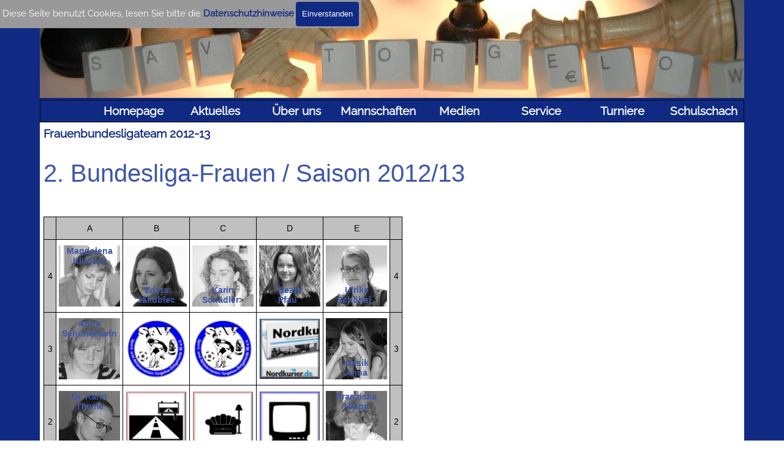

--- FILE ---
content_type: text/html; charset=UTF-8
request_url: https://sav-torgelow-schach.de/frauenbundesligateam-2012-13.php
body_size: 9686
content:
<!DOCTYPE html><!-- HTML5 -->
<html prefix="og: http://ogp.me/ns#" lang="de-DE" dir="ltr">
	<head>
		<title>Frauenbundesligateam 2012-13 - .: SAV Torgelow Abt. Schach :.</title>
		<meta charset="utf-8" />
		<!--[if IE]><meta http-equiv="ImageToolbar" content="False" /><![endif]-->
		<meta name="generator" content="Incomedia WebSite X5 Pro 2025.3.4 - www.websitex5.com" />
		<meta name="description" content="Frauenbundesligateam in der Saison 2012-13" />
		<meta name="keywords" content="Spiellokal, Mannschaftsleiter, Presse" />
		<meta property="og:locale" content="de" />
		<meta property="og:type" content="website" />
		<meta property="og:url" content="https://sav-torgelow-schach.de/frauenbundesligateam-2012-13.php" />
		<meta property="og:title" content="Frauenbundesligateam 2012-13" />
		<meta property="og:site_name" content=".: SAV Torgelow Abt. Schach :." />
		<meta property="og:description" content="Frauenbundesligateam in der Saison 2012-13" />
		<meta name="viewport" content="width=device-width, initial-scale=1" />
		
		<link rel="stylesheet" href="style/reset.css?2025-3-4-0" media="screen,print" />
		<link rel="stylesheet" href="style/print.css?2025-3-4-0" media="print" />
		<link rel="stylesheet" href="style/style.css?2025-3-4-0" media="screen,print" />
		<link rel="stylesheet" href="style/template.css?2025-3-4-0" media="screen" />
		
		<link rel="stylesheet" href="pluginAppObj/imFooter_pluginAppObj_01/custom.css" media="screen, print" /><link rel="stylesheet" href="appsresources/icons8-styles.min.css" media="screen, print" />
		<link rel="stylesheet" href="pluginAppObj/imFooter_pluginAppObj_06/custom.css" media="screen, print" /><link rel="stylesheet" href="pluginAppObj/imFooter_pluginAppObj_07/custom.css" media="screen, print" /><link rel="stylesheet" href="pluginAppObj/imFooter_pluginAppObj_08/custom.css" media="screen, print" /><link rel="stylesheet" href="pluginAppObj/imFooter_pluginAppObj_17/custom.css" media="screen, print" /><link rel="stylesheet" href="pluginAppObj/imFooter_pluginAppObj_24/custom.css" media="screen, print" />
		<link rel="stylesheet" href="pcss/frauenbundesligateam-2012-13.css?2025-3-4-0-639016433207198733" media="screen,print" />
		<script src="res/jquery.js?2025-3-4-0"></script>
		<script src="res/x5engine.js?2025-3-4-0" data-files-version="2025-3-4-0"></script>
		
		<script src="pluginAppObj/imFooter_pluginAppObj_01/main.js"></script><script src="pluginAppObj/imFooter_pluginAppObj_06/main.js"></script><script src="pluginAppObj/imFooter_pluginAppObj_07/main.js"></script><script src="pluginAppObj/imFooter_pluginAppObj_08/main.js"></script><script src="pluginAppObj/imFooter_pluginAppObj_17/main.js"></script><script src="pluginAppObj/imFooter_pluginAppObj_24/main.js"></script>
		<script>
			window.onload = function(){ checkBrowserCompatibility('Der von Ihnen verwendete Browser unterstützt nicht die die Funktionen, die für die Anzeige dieser Website benötigt werden.','Der von Ihnen verwendete Browser unterstützt möglicherweise nicht die die Funktionen, die für die Anzeige dieser Website benötigt werden.','[1]Browser aktualisieren[/1] oder [2]Vorgang fortsetzen[/2].','http://outdatedbrowser.com/'); };
			x5engine.utils.currentPagePath = 'frauenbundesligateam-2012-13.php';
			x5engine.boot.push(function () { x5engine.imPageToTop.initializeButton({}); });
		</script>
		<link rel="icon" href="favicon.png?2025-3-4-0-639016433207178612" type="image/png" />
		<link rel="stylesheet" type="text/css" href="sav.css" media="screen,print" />
		
		<script>
		$(document).ready(function(){
		$('.imHTMLObject').css({
		'height': '100%',
		'overflow': 'visible'
		});
		});
		</script>
		
	</head>
	<body>
		<div id="imPageExtContainer">
			<div id="imPageIntContainer">
				<a class="screen-reader-only-even-focused" href="#imGoToCont" title="Überspringen Sie das Hauptmenü">Direkt zum Seiteninhalt</a>
				<div id="imHeaderBg"></div>
				<div id="imPage">
					<header id="imHeader">
						<h1 class="imHidden">Frauenbundesligateam 2012-13 - .: SAV Torgelow Abt. Schach :.</h1>
						<div id="imHeaderObjects"><div id="imHeader_imMenuObject_03_wrapper" class="template-object-wrapper"><!-- UNSEARCHABLE --><a id="imHeader_imMenuObject_03_skip_menu" href="#imHeader_imMenuObject_03_after_menu" class="screen-reader-only-even-focused">Menü überspringen</a><div id="imHeader_imMenuObject_03"><nav id="imHeader_imMenuObject_03_container"><button type="button" class="clear-button-style hamburger-button hamburger-component" aria-label="Menü anzeigen"><span class="hamburger-bar"></span><span class="hamburger-bar"></span><span class="hamburger-bar"></span></button><div class="hamburger-menu-background-container hamburger-component">
	<div class="hamburger-menu-background menu-mobile menu-mobile-animated hidden">
		<button type="button" class="clear-button-style hamburger-menu-close-button" aria-label="Schließen"><span aria-hidden="true">&times;</span></button>
	</div>
</div>
<ul class="menu-mobile-animated hidden">
	<li class="imMnMnFirst imPage" data-link-paths=",/index.php,/">
<div class="label-wrapper">
<div class="label-inner-wrapper">
		<a class="label" href="index.php">
Homepage		</a>
</div>
</div>
	</li><li class="imMnMnMiddle imLevel" data-link-paths=",/aktuelles.php" data-link-hash="-1004161997"><div class="label-wrapper"><div class="label-inner-wrapper"><a href="aktuelles.php" class="label" onclick="return x5engine.utils.location('aktuelles.php', null, false)">Aktuelles</a><button type="button" class="screen-reader-only clear-button-style toggle-submenu" aria-label="Untermenü anzeigen für Aktuelles" aria-expanded="false" onclick="if ($(this).attr('aria-expanded') == 'true') event.stopImmediatePropagation(); $(this).closest('.imLevel').trigger(jQuery.Event($(this).attr('aria-expanded') == 'false' ? 'mouseenter' : 'mouseleave', { originalEvent: event } ));">▼</button></div></div><ul data-original-position="open-bottom" class="open-bottom" style="" >
	<li class="imMnMnFirst imPage" data-link-paths=",/aktuelles.php">
<div class="label-wrapper">
<div class="label-inner-wrapper">
		<a class="label" href="aktuelles.php">
Aktuelles		</a>
</div>
</div>
	</li><li class="imMnMnMiddle imPage" data-link-paths=",/suche.php">
<div class="label-wrapper">
<div class="label-inner-wrapper">
		<a class="label" href="suche.php">
Suche		</a>
</div>
</div>
	</li><li class="imMnMnMiddle imPage" data-link-paths=",/termine.php">
<div class="label-wrapper">
<div class="label-inner-wrapper">
		<a class="label" href="termine.php">
Termine		</a>
</div>
</div>
	</li><li class="imMnMnLast imPage" data-link-paths=",/news-2001-2003.php">
<div class="label-wrapper">
<div class="label-inner-wrapper">
		<a class="label" href="news-2001-2003.php">
News 2001-2003		</a>
</div>
</div>
	</li></ul></li><li class="imMnMnMiddle imLevel"><div class="label-wrapper"><div class="label-inner-wrapper"><span class="label">Über uns</span><button type="button" class="screen-reader-only clear-button-style toggle-submenu" aria-label="Untermenü anzeigen für Über uns" aria-expanded="false" onclick="if ($(this).attr('aria-expanded') == 'true') event.stopImmediatePropagation(); $(this).closest('.imLevel').trigger(jQuery.Event($(this).attr('aria-expanded') == 'false' ? 'mouseenter' : 'mouseleave', { originalEvent: event } ));">▼</button></div></div><ul data-original-position="open-bottom" class="open-bottom" style="" >
	<li class="imMnMnFirst imPage" data-link-paths=",/abteilung-schach--de-.php">
<div class="label-wrapper">
<div class="label-inner-wrapper">
		<a class="label" href="abteilung-schach--de-.php">
Abteilung Schach (de)		</a>
</div>
</div>
	</li><li class="imMnMnMiddle imPage" data-link-paths=",/abteilung-schach--pol-.php">
<div class="label-wrapper">
<div class="label-inner-wrapper">
		<a class="label" href="abteilung-schach--pol-.php">
Abteilung Schach (pol)		</a>
</div>
</div>
	</li><li class="imMnMnMiddle imPage" data-link-paths=",/aktive.php">
<div class="label-wrapper">
<div class="label-inner-wrapper">
		<a class="label" href="aktive.php">
Aktive		</a>
</div>
</div>
	</li><li class="imMnMnMiddle imPage" data-link-paths=",/unser-steffen.php">
<div class="label-wrapper">
<div class="label-inner-wrapper">
		<a class="label" href="unser-steffen.php">
Unser Steffen		</a>
</div>
</div>
	</li><li class="imMnMnMiddle imPage" data-link-paths=",/satzung-beitraege-formulare.php">
<div class="label-wrapper">
<div class="label-inner-wrapper">
		<a class="label" href="satzung-beitraege-formulare.php">
Satzung Beiträge Formulare		</a>
</div>
</div>
	</li><li class="imMnMnMiddle imPage" data-link-paths=",/erfolge.php">
<div class="label-wrapper">
<div class="label-inner-wrapper">
		<a class="label" href="erfolge.php">
Erfolge		</a>
</div>
</div>
	</li><li class="imMnMnLast imPage" data-link-paths=",/25-jahre-sav-torgelow.php">
<div class="label-wrapper">
<div class="label-inner-wrapper">
		<a class="label" href="25-jahre-sav-torgelow.php">
25 Jahre SAV Torgelow		</a>
</div>
</div>
	</li></ul></li><li class="imMnMnMiddle imLevel"><div class="label-wrapper"><div class="label-inner-wrapper"><span class="label">Mannschaften</span><button type="button" class="screen-reader-only clear-button-style toggle-submenu" aria-label="Untermenü anzeigen für Mannschaften" aria-expanded="false" onclick="if ($(this).attr('aria-expanded') == 'true') event.stopImmediatePropagation(); $(this).closest('.imLevel').trigger(jQuery.Event($(this).attr('aria-expanded') == 'false' ? 'mouseenter' : 'mouseleave', { originalEvent: event } ));">▼</button></div></div><ul data-original-position="open-bottom" class="open-bottom" style="" >
	<li class="imMnMnFirst imPage" data-link-paths=",/maenner.php">
<div class="label-wrapper">
<div class="label-inner-wrapper">
		<a class="label" href="maenner.php">
Männer		</a>
</div>
</div>
	</li><li class="imMnMnMiddle imPage" data-link-paths=",/jugend.php">
<div class="label-wrapper">
<div class="label-inner-wrapper">
		<a class="label" href="jugend.php">
Jugend		</a>
</div>
</div>
	</li><li class="imMnMnMiddle imPage" data-link-paths=",/jugendbundesliga.php">
<div class="label-wrapper">
<div class="label-inner-wrapper">
		<a class="label" href="jugendbundesliga.php">
Jugendbundesliga		</a>
</div>
</div>
	</li><li class="imMnMnLast imPage" data-link-paths=",/frauen.php">
<div class="label-wrapper">
<div class="label-inner-wrapper">
		<a class="label" href="frauen.php">
Frauen		</a>
</div>
</div>
	</li></ul></li><li class="imMnMnMiddle imLevel"><div class="label-wrapper"><div class="label-inner-wrapper"><span class="label">Medien</span><button type="button" class="screen-reader-only clear-button-style toggle-submenu" aria-label="Untermenü anzeigen für Medien" aria-expanded="false" onclick="if ($(this).attr('aria-expanded') == 'true') event.stopImmediatePropagation(); $(this).closest('.imLevel').trigger(jQuery.Event($(this).attr('aria-expanded') == 'false' ? 'mouseenter' : 'mouseleave', { originalEvent: event } ));">▼</button></div></div><ul data-original-position="open-bottom" class="open-bottom" style="" >
	<li class="imMnMnFirst imPage" data-link-paths=",/pressearchiv.php">
<div class="label-wrapper">
<div class="label-inner-wrapper">
		<a class="label" href="pressearchiv.php">
Pressearchiv		</a>
</div>
</div>
	</li><li class="imMnMnMiddle imPage" data-link-paths=",/fotoarchiv.php">
<div class="label-wrapper">
<div class="label-inner-wrapper">
		<a class="label" href="fotoarchiv.php">
Fotoarchiv		</a>
</div>
</div>
	</li><li class="imMnMnMiddle imLevel" data-link-hash="-866485990"><div class="label-wrapper"><div class="label-inner-wrapper"><a href="https://sav-torgelow-schach.de/piwigo/" target="_blank" class="label">Bilderalbum</a></div></div></li><li class="imMnMnMiddle imPage" data-link-paths=",/aussichtsturm-sj.php">
<div class="label-wrapper">
<div class="label-inner-wrapper">
		<a class="label" href="aussichtsturm-sj.php">
Aussichtsturm SJ		</a>
</div>
</div>
	</li><li class="imMnMnMiddle imPage" data-link-paths=",/randbauer-sj.php">
<div class="label-wrapper">
<div class="label-inner-wrapper">
		<a class="label" href="randbauer-sj.php">
Randbauer SJ		</a>
</div>
</div>
	</li><li class="imMnMnLast imPage" data-link-paths=",/dem-zeitung.php">
<div class="label-wrapper">
<div class="label-inner-wrapper">
		<a class="label" href="dem-zeitung.php">
DEM Zeitung		</a>
</div>
</div>
	</li></ul></li><li class="imMnMnMiddle imLevel"><div class="label-wrapper"><div class="label-inner-wrapper"><span class="label">Service</span><button type="button" class="screen-reader-only clear-button-style toggle-submenu" aria-label="Untermenü anzeigen für Service" aria-expanded="false" onclick="if ($(this).attr('aria-expanded') == 'true') event.stopImmediatePropagation(); $(this).closest('.imLevel').trigger(jQuery.Event($(this).attr('aria-expanded') == 'false' ? 'mouseenter' : 'mouseleave', { originalEvent: event } ));">▼</button></div></div><ul data-original-position="open-bottom" class="open-bottom" style="" >
	<li class="imMnMnFirst imPage" data-link-paths=",/schulferien.php">
<div class="label-wrapper">
<div class="label-inner-wrapper">
		<a class="label" href="schulferien.php">
Schulferien		</a>
</div>
</div>
	</li><li class="imMnMnMiddle imPage" data-link-paths=",/feiertage.php">
<div class="label-wrapper">
<div class="label-inner-wrapper">
		<a class="label" href="feiertage.php">
Feiertage		</a>
</div>
</div>
	</li><li class="imMnMnMiddle imPage" data-link-paths=",/links.php">
<div class="label-wrapper">
<div class="label-inner-wrapper">
		<a class="label" href="links.php">
Links		</a>
</div>
</div>
	</li><li class="imMnMnMiddle imPage" data-link-paths=",/unterkuenfte.php">
<div class="label-wrapper">
<div class="label-inner-wrapper">
		<a class="label" href="unterkuenfte.php">
Unterkünfte		</a>
</div>
</div>
	</li><li class="imMnMnMiddle imPage" data-link-paths=",/dwz.php">
<div class="label-wrapper">
<div class="label-inner-wrapper">
		<a class="label" href="dwz.php">
DWZ		</a>
</div>
</div>
	</li><li class="imMnMnMiddle imPage" data-link-paths=",/spiellokale.php">
<div class="label-wrapper">
<div class="label-inner-wrapper">
		<a class="label" href="spiellokale.php">
Spiellokale		</a>
</div>
</div>
	</li><li class="imMnMnMiddle imPage" data-link-paths=",/ehrentafel-sj.php">
<div class="label-wrapper">
<div class="label-inner-wrapper">
		<a class="label" href="ehrentafel-sj.php">
Ehrentafel SJ		</a>
</div>
</div>
	</li><li class="imMnMnMiddle imPage" data-link-paths=",/medaillenspiegel-sj.php">
<div class="label-wrapper">
<div class="label-inner-wrapper">
		<a class="label" href="medaillenspiegel-sj.php">
Medaillenspiegel SJ		</a>
</div>
</div>
	</li><li class="imMnMnMiddle imPage" data-link-paths=",/abc.php">
<div class="label-wrapper">
<div class="label-inner-wrapper">
		<a class="label" href="abc.php">
ABC		</a>
</div>
</div>
	</li><li class="imMnMnLast imPage" data-link-paths=",/schachmeister.php">
<div class="label-wrapper">
<div class="label-inner-wrapper">
		<a class="label" href="schachmeister.php">
Schachmeister		</a>
</div>
</div>
	</li></ul></li><li class="imMnMnMiddle imLevel"><div class="label-wrapper"><div class="label-inner-wrapper"><span class="label">Turniere</span><button type="button" class="screen-reader-only clear-button-style toggle-submenu" aria-label="Untermenü anzeigen für Turniere" aria-expanded="false" onclick="if ($(this).attr('aria-expanded') == 'true') event.stopImmediatePropagation(); $(this).closest('.imLevel').trigger(jQuery.Event($(this).attr('aria-expanded') == 'false' ? 'mouseenter' : 'mouseleave', { originalEvent: event } ));">▼</button></div></div><ul data-original-position="open-bottom" class="open-bottom" style="" >
	<li class="imMnMnFirst imPage" data-link-paths=",/vereinseigene.php">
<div class="label-wrapper">
<div class="label-inner-wrapper">
		<a class="label" href="vereinseigene.php">
Vereinseigene		</a>
</div>
</div>
	</li><li class="imMnMnMiddle imPage" data-link-paths=",/von-abrafaxe-bis-zehdenick.php">
<div class="label-wrapper">
<div class="label-inner-wrapper">
		<a class="label" href="von-abrafaxe-bis-zehdenick.php">
von Abrafaxe bis Zehdenick		</a>
</div>
</div>
	</li><li class="imMnMnMiddle imPage" data-link-paths=",/meisterschaften.php">
<div class="label-wrapper">
<div class="label-inner-wrapper">
		<a class="label" href="meisterschaften.php">
Meisterschaften		</a>
</div>
</div>
	</li><li class="imMnMnLast imPage" data-link-paths=",/ausrichter.php">
<div class="label-wrapper">
<div class="label-inner-wrapper">
		<a class="label" href="ausrichter.php">
Ausrichter		</a>
</div>
</div>
	</li></ul></li><li class="imMnMnLast imLevel"><div class="label-wrapper"><div class="label-inner-wrapper"><span class="label">Schulschach</span><button type="button" class="screen-reader-only clear-button-style toggle-submenu" aria-label="Untermenü anzeigen für Schulschach" aria-expanded="false" onclick="if ($(this).attr('aria-expanded') == 'true') event.stopImmediatePropagation(); $(this).closest('.imLevel').trigger(jQuery.Event($(this).attr('aria-expanded') == 'false' ? 'mouseenter' : 'mouseleave', { originalEvent: event } ));">▼</button></div></div><ul data-original-position="open-bottom" class="open-bottom" style="" >
	<li class="imMnMnFirst imPage" data-link-paths=",/schulschach.php">
<div class="label-wrapper">
<div class="label-inner-wrapper">
		<a class="label" href="schulschach.php">
Schulschach		</a>
</div>
</div>
	</li><li class="imMnMnMiddle imLevel" data-link-hash="223716569"><div class="label-wrapper"><div class="label-inner-wrapper"><a href="einzelnes_turnier.php?welches=landesschulschachpokal" class="label">Schulschach-Cup Mannschaft</a></div></div></li><li class="imMnMnMiddle imLevel" data-link-hash="386164944"><div class="label-wrapper"><div class="label-inner-wrapper"><a href="einzelnes_turnier.php?welches=schulschach-cup" class="label">Schulschach-Cup Einzel</a></div></div></li><li class="imMnMnMiddle imLevel" data-link-hash="-1874769850"><div class="label-wrapper"><div class="label-inner-wrapper"><a href="einzelnes_turnier.php?welches=schulschachmeisterschaften" class="label">Schulschach-Meisterschaften</a></div></div></li><li class="imMnMnMiddle imLevel" data-link-hash="-2048334689"><div class="label-wrapper"><div class="label-inner-wrapper"><a href="eigene_turniere.php?section=schulschach_tierpark" class="label">Schulschach im Landkreis</a></div></div></li><li class="imMnMnLast imPage" data-link-paths=",/angebote-im-landkreis.php">
<div class="label-wrapper">
<div class="label-inner-wrapper">
		<a class="label" href="angebote-im-landkreis.php">
Angebote im Landkreis		</a>
</div>
</div>
	</li></ul></li></ul></nav></div><a id="imHeader_imMenuObject_03_after_menu" class="screen-reader-only-even-focused"></a><!-- UNSEARCHABLE END --><script>
var imHeader_imMenuObject_03_settings = {
	'menuId': 'imHeader_imMenuObject_03',
	'responsiveMenuEffect': 'none',
	'responsiveMenuLevelOpenEvent': 'mouseover',
	'animationDuration': 0,
}
x5engine.boot.push(function(){x5engine.initMenu(imHeader_imMenuObject_03_settings)});
$(function () {
    $('#imHeader_imMenuObject_03_container ul li').not('.imMnMnSeparator').each(function () {
        $(this).on('mouseenter', function (evt) {
            if (!evt.originalEvent) {
                evt.stopImmediatePropagation();
                evt.preventDefault();
                return;
            }
        });
    });
});
$(function () {$('#imHeader_imMenuObject_03_container ul li').not('.imMnMnSeparator').each(function () {    var $this = $(this), timeout = 0;    $this.on('mouseenter', function () {        clearTimeout(timeout);        setTimeout(function () { $this.children('ul, .multiple-column').stop(false, false).show(); }, 250);    }).on('mouseleave', function () {        timeout = setTimeout(function () { $this.children('ul, .multiple-column').stop(false, false).hide(); }, 250);    });});});

</script>
</div><div id="imHeader_imTextObject_04_wrapper" class="template-object-wrapper"><div id="imHeader_imTextObject_04">
	<div data-index="0"  class="text-tab-content grid-prop current-tab "  id="imHeader_imTextObject_04_tab0" style="opacity: 1; " role="tabpanel" tabindex="0">
		<div class="text-inner">
			<div class="imTACenter"><span class="fs16lh1-5 cf1"><b>SAV Torgelow</b></span></div><div class="imTACenter"><span class="fs16lh1-5 cf1"><b>Abt. Schach</b></span></div>
		</div>
	</div>

</div>
</div><div id="imHeader_imHTMLObject_05_wrapper" class="template-object-wrapper"><div id="imHeader_imHTMLObject_05" class="imHTMLObject" style="text-align: center; width: 100%; overflow: hidden;"><link rel=”apple-touch-icon” href=”https://sav-torgelow-schach.de/apple-touch-icon.png” /></div></div></div>
					</header>
					<div id="imStickyBarContainer">
						<div id="imStickyBarGraphics"></div>
						<div id="imStickyBar">
							<div id="imStickyBarObjects"><div id="imStickyBar_imMenuObject_01_wrapper" class="template-object-wrapper"><!-- UNSEARCHABLE --><a id="imStickyBar_imMenuObject_01_skip_menu" href="#imStickyBar_imMenuObject_01_after_menu" class="screen-reader-only-even-focused">Menü überspringen</a><div id="imStickyBar_imMenuObject_01"><nav id="imStickyBar_imMenuObject_01_container"><button type="button" class="clear-button-style hamburger-button hamburger-component" aria-label="Menü anzeigen"><span class="hamburger-bar"></span><span class="hamburger-bar"></span><span class="hamburger-bar"></span></button><div class="hamburger-menu-background-container hamburger-component">
	<div class="hamburger-menu-background menu-mobile menu-mobile-animated hidden">
		<button type="button" class="clear-button-style hamburger-menu-close-button" aria-label="Schließen"><span aria-hidden="true">&times;</span></button>
	</div>
</div>
<ul class="menu-mobile-animated hidden">
	<li class="imMnMnFirst imPage" data-link-paths=",/index.php,/">
<div class="label-wrapper">
<div class="label-inner-wrapper">
		<a class="label" href="index.php">
Homepage		</a>
</div>
</div>
	</li><li class="imMnMnMiddle imLevel" data-link-paths=",/aktuelles.php" data-link-hash="-1004161997"><div class="label-wrapper"><div class="label-inner-wrapper"><a href="aktuelles.php" class="label" onclick="return x5engine.utils.location('aktuelles.php', null, false)">Aktuelles</a><button type="button" class="screen-reader-only clear-button-style toggle-submenu" aria-label="Untermenü anzeigen für Aktuelles" aria-expanded="false" onclick="if ($(this).attr('aria-expanded') == 'true') event.stopImmediatePropagation(); $(this).closest('.imLevel').trigger(jQuery.Event($(this).attr('aria-expanded') == 'false' ? 'mouseenter' : 'mouseleave', { originalEvent: event } ));">▼</button></div></div><ul data-original-position="open-bottom" class="open-bottom" style="" >
	<li class="imMnMnFirst imPage" data-link-paths=",/aktuelles.php">
<div class="label-wrapper">
<div class="label-inner-wrapper">
		<a class="label" href="aktuelles.php">
Aktuelles		</a>
</div>
</div>
	</li><li class="imMnMnMiddle imPage" data-link-paths=",/suche.php">
<div class="label-wrapper">
<div class="label-inner-wrapper">
		<a class="label" href="suche.php">
Suche		</a>
</div>
</div>
	</li><li class="imMnMnMiddle imPage" data-link-paths=",/termine.php">
<div class="label-wrapper">
<div class="label-inner-wrapper">
		<a class="label" href="termine.php">
Termine		</a>
</div>
</div>
	</li><li class="imMnMnLast imPage" data-link-paths=",/news-2001-2003.php">
<div class="label-wrapper">
<div class="label-inner-wrapper">
		<a class="label" href="news-2001-2003.php">
News 2001-2003		</a>
</div>
</div>
	</li></ul></li><li class="imMnMnMiddle imLevel"><div class="label-wrapper"><div class="label-inner-wrapper"><span class="label">Über uns</span><button type="button" class="screen-reader-only clear-button-style toggle-submenu" aria-label="Untermenü anzeigen für Über uns" aria-expanded="false" onclick="if ($(this).attr('aria-expanded') == 'true') event.stopImmediatePropagation(); $(this).closest('.imLevel').trigger(jQuery.Event($(this).attr('aria-expanded') == 'false' ? 'mouseenter' : 'mouseleave', { originalEvent: event } ));">▼</button></div></div><ul data-original-position="open-bottom" class="open-bottom" style="" >
	<li class="imMnMnFirst imPage" data-link-paths=",/abteilung-schach--de-.php">
<div class="label-wrapper">
<div class="label-inner-wrapper">
		<a class="label" href="abteilung-schach--de-.php">
Abteilung Schach (de)		</a>
</div>
</div>
	</li><li class="imMnMnMiddle imPage" data-link-paths=",/abteilung-schach--pol-.php">
<div class="label-wrapper">
<div class="label-inner-wrapper">
		<a class="label" href="abteilung-schach--pol-.php">
Abteilung Schach (pol)		</a>
</div>
</div>
	</li><li class="imMnMnMiddle imPage" data-link-paths=",/aktive.php">
<div class="label-wrapper">
<div class="label-inner-wrapper">
		<a class="label" href="aktive.php">
Aktive		</a>
</div>
</div>
	</li><li class="imMnMnMiddle imPage" data-link-paths=",/unser-steffen.php">
<div class="label-wrapper">
<div class="label-inner-wrapper">
		<a class="label" href="unser-steffen.php">
Unser Steffen		</a>
</div>
</div>
	</li><li class="imMnMnMiddle imPage" data-link-paths=",/satzung-beitraege-formulare.php">
<div class="label-wrapper">
<div class="label-inner-wrapper">
		<a class="label" href="satzung-beitraege-formulare.php">
Satzung Beiträge Formulare		</a>
</div>
</div>
	</li><li class="imMnMnMiddle imPage" data-link-paths=",/erfolge.php">
<div class="label-wrapper">
<div class="label-inner-wrapper">
		<a class="label" href="erfolge.php">
Erfolge		</a>
</div>
</div>
	</li><li class="imMnMnLast imPage" data-link-paths=",/25-jahre-sav-torgelow.php">
<div class="label-wrapper">
<div class="label-inner-wrapper">
		<a class="label" href="25-jahre-sav-torgelow.php">
25 Jahre SAV Torgelow		</a>
</div>
</div>
	</li></ul></li><li class="imMnMnMiddle imLevel"><div class="label-wrapper"><div class="label-inner-wrapper"><span class="label">Mannschaften</span><button type="button" class="screen-reader-only clear-button-style toggle-submenu" aria-label="Untermenü anzeigen für Mannschaften" aria-expanded="false" onclick="if ($(this).attr('aria-expanded') == 'true') event.stopImmediatePropagation(); $(this).closest('.imLevel').trigger(jQuery.Event($(this).attr('aria-expanded') == 'false' ? 'mouseenter' : 'mouseleave', { originalEvent: event } ));">▼</button></div></div><ul data-original-position="open-bottom" class="open-bottom" style="" >
	<li class="imMnMnFirst imPage" data-link-paths=",/maenner.php">
<div class="label-wrapper">
<div class="label-inner-wrapper">
		<a class="label" href="maenner.php">
Männer		</a>
</div>
</div>
	</li><li class="imMnMnMiddle imPage" data-link-paths=",/jugend.php">
<div class="label-wrapper">
<div class="label-inner-wrapper">
		<a class="label" href="jugend.php">
Jugend		</a>
</div>
</div>
	</li><li class="imMnMnMiddle imPage" data-link-paths=",/jugendbundesliga.php">
<div class="label-wrapper">
<div class="label-inner-wrapper">
		<a class="label" href="jugendbundesliga.php">
Jugendbundesliga		</a>
</div>
</div>
	</li><li class="imMnMnLast imPage" data-link-paths=",/frauen.php">
<div class="label-wrapper">
<div class="label-inner-wrapper">
		<a class="label" href="frauen.php">
Frauen		</a>
</div>
</div>
	</li></ul></li><li class="imMnMnMiddle imLevel"><div class="label-wrapper"><div class="label-inner-wrapper"><span class="label">Medien</span><button type="button" class="screen-reader-only clear-button-style toggle-submenu" aria-label="Untermenü anzeigen für Medien" aria-expanded="false" onclick="if ($(this).attr('aria-expanded') == 'true') event.stopImmediatePropagation(); $(this).closest('.imLevel').trigger(jQuery.Event($(this).attr('aria-expanded') == 'false' ? 'mouseenter' : 'mouseleave', { originalEvent: event } ));">▼</button></div></div><ul data-original-position="open-bottom" class="open-bottom" style="" >
	<li class="imMnMnFirst imPage" data-link-paths=",/pressearchiv.php">
<div class="label-wrapper">
<div class="label-inner-wrapper">
		<a class="label" href="pressearchiv.php">
Pressearchiv		</a>
</div>
</div>
	</li><li class="imMnMnMiddle imPage" data-link-paths=",/fotoarchiv.php">
<div class="label-wrapper">
<div class="label-inner-wrapper">
		<a class="label" href="fotoarchiv.php">
Fotoarchiv		</a>
</div>
</div>
	</li><li class="imMnMnMiddle imLevel" data-link-hash="-866485990"><div class="label-wrapper"><div class="label-inner-wrapper"><a href="https://sav-torgelow-schach.de/piwigo/" target="_blank" class="label">Bilderalbum</a></div></div></li><li class="imMnMnMiddle imPage" data-link-paths=",/aussichtsturm-sj.php">
<div class="label-wrapper">
<div class="label-inner-wrapper">
		<a class="label" href="aussichtsturm-sj.php">
Aussichtsturm SJ		</a>
</div>
</div>
	</li><li class="imMnMnMiddle imPage" data-link-paths=",/randbauer-sj.php">
<div class="label-wrapper">
<div class="label-inner-wrapper">
		<a class="label" href="randbauer-sj.php">
Randbauer SJ		</a>
</div>
</div>
	</li><li class="imMnMnLast imPage" data-link-paths=",/dem-zeitung.php">
<div class="label-wrapper">
<div class="label-inner-wrapper">
		<a class="label" href="dem-zeitung.php">
DEM Zeitung		</a>
</div>
</div>
	</li></ul></li><li class="imMnMnMiddle imLevel"><div class="label-wrapper"><div class="label-inner-wrapper"><span class="label">Service</span><button type="button" class="screen-reader-only clear-button-style toggle-submenu" aria-label="Untermenü anzeigen für Service" aria-expanded="false" onclick="if ($(this).attr('aria-expanded') == 'true') event.stopImmediatePropagation(); $(this).closest('.imLevel').trigger(jQuery.Event($(this).attr('aria-expanded') == 'false' ? 'mouseenter' : 'mouseleave', { originalEvent: event } ));">▼</button></div></div><ul data-original-position="open-bottom" class="open-bottom" style="" >
	<li class="imMnMnFirst imPage" data-link-paths=",/schulferien.php">
<div class="label-wrapper">
<div class="label-inner-wrapper">
		<a class="label" href="schulferien.php">
Schulferien		</a>
</div>
</div>
	</li><li class="imMnMnMiddle imPage" data-link-paths=",/feiertage.php">
<div class="label-wrapper">
<div class="label-inner-wrapper">
		<a class="label" href="feiertage.php">
Feiertage		</a>
</div>
</div>
	</li><li class="imMnMnMiddle imPage" data-link-paths=",/links.php">
<div class="label-wrapper">
<div class="label-inner-wrapper">
		<a class="label" href="links.php">
Links		</a>
</div>
</div>
	</li><li class="imMnMnMiddle imPage" data-link-paths=",/unterkuenfte.php">
<div class="label-wrapper">
<div class="label-inner-wrapper">
		<a class="label" href="unterkuenfte.php">
Unterkünfte		</a>
</div>
</div>
	</li><li class="imMnMnMiddle imPage" data-link-paths=",/dwz.php">
<div class="label-wrapper">
<div class="label-inner-wrapper">
		<a class="label" href="dwz.php">
DWZ		</a>
</div>
</div>
	</li><li class="imMnMnMiddle imPage" data-link-paths=",/spiellokale.php">
<div class="label-wrapper">
<div class="label-inner-wrapper">
		<a class="label" href="spiellokale.php">
Spiellokale		</a>
</div>
</div>
	</li><li class="imMnMnMiddle imPage" data-link-paths=",/ehrentafel-sj.php">
<div class="label-wrapper">
<div class="label-inner-wrapper">
		<a class="label" href="ehrentafel-sj.php">
Ehrentafel SJ		</a>
</div>
</div>
	</li><li class="imMnMnMiddle imPage" data-link-paths=",/medaillenspiegel-sj.php">
<div class="label-wrapper">
<div class="label-inner-wrapper">
		<a class="label" href="medaillenspiegel-sj.php">
Medaillenspiegel SJ		</a>
</div>
</div>
	</li><li class="imMnMnMiddle imPage" data-link-paths=",/abc.php">
<div class="label-wrapper">
<div class="label-inner-wrapper">
		<a class="label" href="abc.php">
ABC		</a>
</div>
</div>
	</li><li class="imMnMnLast imPage" data-link-paths=",/schachmeister.php">
<div class="label-wrapper">
<div class="label-inner-wrapper">
		<a class="label" href="schachmeister.php">
Schachmeister		</a>
</div>
</div>
	</li></ul></li><li class="imMnMnMiddle imLevel"><div class="label-wrapper"><div class="label-inner-wrapper"><span class="label">Turniere</span><button type="button" class="screen-reader-only clear-button-style toggle-submenu" aria-label="Untermenü anzeigen für Turniere" aria-expanded="false" onclick="if ($(this).attr('aria-expanded') == 'true') event.stopImmediatePropagation(); $(this).closest('.imLevel').trigger(jQuery.Event($(this).attr('aria-expanded') == 'false' ? 'mouseenter' : 'mouseleave', { originalEvent: event } ));">▼</button></div></div><ul data-original-position="open-bottom" class="open-bottom" style="" >
	<li class="imMnMnFirst imPage" data-link-paths=",/vereinseigene.php">
<div class="label-wrapper">
<div class="label-inner-wrapper">
		<a class="label" href="vereinseigene.php">
Vereinseigene		</a>
</div>
</div>
	</li><li class="imMnMnMiddle imPage" data-link-paths=",/von-abrafaxe-bis-zehdenick.php">
<div class="label-wrapper">
<div class="label-inner-wrapper">
		<a class="label" href="von-abrafaxe-bis-zehdenick.php">
von Abrafaxe bis Zehdenick		</a>
</div>
</div>
	</li><li class="imMnMnMiddle imPage" data-link-paths=",/meisterschaften.php">
<div class="label-wrapper">
<div class="label-inner-wrapper">
		<a class="label" href="meisterschaften.php">
Meisterschaften		</a>
</div>
</div>
	</li><li class="imMnMnLast imPage" data-link-paths=",/ausrichter.php">
<div class="label-wrapper">
<div class="label-inner-wrapper">
		<a class="label" href="ausrichter.php">
Ausrichter		</a>
</div>
</div>
	</li></ul></li><li class="imMnMnLast imLevel"><div class="label-wrapper"><div class="label-inner-wrapper"><span class="label">Schulschach</span><button type="button" class="screen-reader-only clear-button-style toggle-submenu" aria-label="Untermenü anzeigen für Schulschach" aria-expanded="false" onclick="if ($(this).attr('aria-expanded') == 'true') event.stopImmediatePropagation(); $(this).closest('.imLevel').trigger(jQuery.Event($(this).attr('aria-expanded') == 'false' ? 'mouseenter' : 'mouseleave', { originalEvent: event } ));">▼</button></div></div><ul data-original-position="open-bottom" class="open-bottom" style="" >
	<li class="imMnMnFirst imPage" data-link-paths=",/schulschach.php">
<div class="label-wrapper">
<div class="label-inner-wrapper">
		<a class="label" href="schulschach.php">
Schulschach		</a>
</div>
</div>
	</li><li class="imMnMnMiddle imLevel" data-link-hash="223716569"><div class="label-wrapper"><div class="label-inner-wrapper"><a href="einzelnes_turnier.php?welches=landesschulschachpokal" class="label">Schulschach-Cup Mannschaft</a></div></div></li><li class="imMnMnMiddle imLevel" data-link-hash="386164944"><div class="label-wrapper"><div class="label-inner-wrapper"><a href="einzelnes_turnier.php?welches=schulschach-cup" class="label">Schulschach-Cup Einzel</a></div></div></li><li class="imMnMnMiddle imLevel" data-link-hash="-1874769850"><div class="label-wrapper"><div class="label-inner-wrapper"><a href="einzelnes_turnier.php?welches=schulschachmeisterschaften" class="label">Schulschach-Meisterschaften</a></div></div></li><li class="imMnMnMiddle imLevel" data-link-hash="-2048334689"><div class="label-wrapper"><div class="label-inner-wrapper"><a href="eigene_turniere.php?section=schulschach_tierpark" class="label">Schulschach im Landkreis</a></div></div></li><li class="imMnMnLast imPage" data-link-paths=",/angebote-im-landkreis.php">
<div class="label-wrapper">
<div class="label-inner-wrapper">
		<a class="label" href="angebote-im-landkreis.php">
Angebote im Landkreis		</a>
</div>
</div>
	</li></ul></li></ul></nav></div><a id="imStickyBar_imMenuObject_01_after_menu" class="screen-reader-only-even-focused"></a><!-- UNSEARCHABLE END --><script>
var imStickyBar_imMenuObject_01_settings = {
	'menuId': 'imStickyBar_imMenuObject_01',
	'responsiveMenuEffect': 'none',
	'responsiveMenuLevelOpenEvent': 'mouseover',
	'animationDuration': 0,
}
x5engine.boot.push(function(){x5engine.initMenu(imStickyBar_imMenuObject_01_settings)});
$(function () {
    $('#imStickyBar_imMenuObject_01_container ul li').not('.imMnMnSeparator').each(function () {
        $(this).on('mouseenter', function (evt) {
            if (!evt.originalEvent) {
                evt.stopImmediatePropagation();
                evt.preventDefault();
                return;
            }
        });
    });
});
$(function () {$('#imStickyBar_imMenuObject_01_container ul li').not('.imMnMnSeparator').each(function () {    var $this = $(this), timeout = 0;    $this.on('mouseenter', function () {        if($(this).parents('#imStickyBar_imMenuObject_01_container-menu-opened').length > 0) return;         clearTimeout(timeout);        setTimeout(function () { $this.children('ul, .multiple-column').stop(false, false).fadeIn(); }, 250);    }).on('mouseleave', function () {        if($(this).parents('#imStickyBar_imMenuObject_01_container-menu-opened').length > 0) return;         timeout = setTimeout(function () { $this.children('ul, .multiple-column').stop(false, false).fadeOut(); }, 250);    });});});

</script>
</div></div>
						</div>
					</div>
					<div id="imSideBar">
						<div id="imSideBarObjects"></div>
					</div>
					<div id="imContentGraphics"></div>
					<main id="imContent">
						<a id="imGoToCont"></a>
						<header>
							<h2 id="imPgTitle">Frauenbundesligateam 2012-13</h2>
							<div id="imBreadcrumb">Mannschaften</div>
						</header>
						<div id="imPageRow_1" class="imPageRow">
						
						</div>
						<div id="imCell_2" class=""> <div id="imCellStyleGraphics_2" ></div><div id="imCellStyleBorders_2"></div><div id="imHTMLObject_60_02" class="imHTMLObject" style="text-align: center; height: 350px; width: 100%; overflow: hidden;">﻿
<link rel="stylesheet" type="text/css" href="frauen/fbl_team/fbl.css" media="screen,print" />

<div class="links">
 <h1>2. Bundesliga-Frauen / Saison 2012/13</h1>
</div>

<br /><br />

<!-- quelle: http://www.tablesgenerator.com/html_tables# -->
<!--
responsive
@media screen and (max-width: 767px) {.tg {width: auto !important;}.tg col {width: auto !important;}.tg-wrap {overflow-x: auto;-webkit-overflow-scrolling: touch;}}</style>
-->

<table class="tg">
  <tr>
    <th class="tg-le8e"></th>
    <th class="tg-le8b">A</th>
    <th class="tg-le8b">B</th>
    <th class="tg-le8b">C</th>
    <th class="tg-le8b">D</th>
    <th class="tg-le8b">E</th>
    <th class="tg-le8e"></th>
  </tr>
  <tr>
    <td class="tg-le8v">4</td>
    <td class="tg-yw4l" style="background-image: url(frauen/fbl_team/2012-13/fotos/magda_gr.jpg);background-repeat:no-repeat;background-position:center;background-position:middle"><a class="zelle_lks" href="frauen/fbl_team/2012-13/magda_eng.htm" target="neu" onclick="window.open('','neu','top=10,left=10,height=650,width=700')">Magdalena<br />Kludacz</a></td>
    <td class="tg-yw4l" style="background-image: url(frauen/fbl_team/2012-13/fotos/edyta_gr.jpg);background-repeat:no-repeat;background-position:center;background-position:middle"><a class="zelle_re" href="frauen/fbl_team/2012-13/edyta_eng.htm" target="neu" onclick="window.open('','neu','top=10,left=10,height=650,width=700')"><br /><br /><br /><br />Edyta<br />Jakubiec</a></td>
    <td class="tg-yw4l" style="background-image: url(frauen/fbl_team/2012-13/fotos/karin_gr.jpg);background-repeat:no-repeat;background-position:center;background-position:middle"><a class="zelle_lks" href="frauen/fbl_team/2012-13/karin.htm" target="neu" onclick="window.open('','neu','top=10,left=10,height=550,width=700')"><br /><br /><br /><br />Karin<br />Schädler</a>></td>
    <td class="tg-yw4l" style="background-image: url(frauen/fbl_team/2012-13/fotos/beate_gr.jpg);background-repeat:no-repeat;background-position:center;background-position:middle"><a class="zelle_re" href="frauen/fbl_team/2012-13/beate.htm" target="neu" onclick="window.open('','neu','top=10,left=10,height=550,width=700')"><br /><br /><br /><br />Beate<br />Pfau</a>></td>
    <td class="tg-yw4l" style="background-image: url(frauen/fbl_team/2012-13/fotos/ulrike_gr.jpg);background-repeat:no-repeat;background-position:center;background-position:middle"><a class="zelle_re" href="frauen/fbl_team/2012-13/ulrike.htm" target="neu" onclick="window.open('','neu','top=10,left=10,height=550,width=700')"><br /><br /><br /><br />Ulrike<br />Schöbel</a>></td>
    <td class="tg-le8v">4</td>
  </tr>
  <tr>
    <td class="tg-le8v">3<br></td>
    <td class="tg-yw4l" style="background-image: url(frauen/fbl_team/2012-13/fotos/anne_s_gr.jpg);background-repeat:no-repeat;background-position:center;background-position:middle"><a class="zelle_lks" href="frauen/fbl_team/2012-13/anne_s.htm" target="neu" onclick="window.open('','neu','top=10,left=10,height=650,width=700')">Anne<br />Schünemann</a></td>
    <td class="tg-yw4l"><img src="grafiken/fbl/sav_logo.jpg" alt="Vereinslogo" /></td>
    <td class="tg-yw4l"><img src="grafiken/fbl/sav_logo.jpg" alt="Vereinslogo" /></td>
    <td class="tg-yw4l"><a href="http://www.sav-torgelow-schach.de/eine_mannschaft.php?section=102012131&saison=2012-13&kategorie=frauen" onfocus="this.blur()"><img src="grafiken/fbl/presse_nk.jpg" title="Presseartikel ..." alt="Presseartikel ..." /></a></td>
    <td class="tg-yw4l" style="background-image: url(frauen/fbl_team/2012-13/fotos/anna_gr.jpg);background-repeat:no-repeat;background-position:center;background-position:middle"><a class="zelle_re" href="frauen/fbl_team/2012-13/anna.htm" target="neu" onclick="window.open('','neu','top=10,left=10,height=650,width=700')"><br /><br /><br /><br />Gasik<br />Anna</a></td>
    <td class="tg-le8v">3</td>
  </tr>
  <tr>
    <td class="tg-le8v">2</td>
    <td class="tg-yw4l" style="background-image: url(frauen/fbl_team/2012-13/fotos/timme_gr.jpg);background-repeat:no-repeat;background-position:center;background-position:middle"><a class="zelle_re" href="frauen/fbl_team/2012-13/karin_t.htm" target="neu" onclick="window.open('','neu','top=10,left=10,height=550,width=700')">Dr. Karin<br />Timme</a></td>
    <td class="tg-yw4l"><a target="_blank" href="http://www.sav-torgelow-schach.de/download/anfahrt_zum_haus_an_der_schleuse.pdf" onfocus="this.blur()" title="Anfahrt zum Spiellokal ..."><img src="grafiken/fbl/anfahrt.jpg" alt="Anfahrt zum Spiellokal ..." /></a></td>
    <td class="tg-yw4l"><a href="http://www.sav-torgelow-schach.de/unterkuenfte.php" onfocus="this.blur()" title="Unterkunft in Torgelow und Umgebung ..."><img src="grafiken/fbl/unterkunft.jpg" alt="Unterkunft in Torgelow und Umgebung ..." /></a></td>
    <td class="tg-yw4l"><a target="_blank" href="http://www.wdr.de/themen/global/videotext/index.jhtml?seite=647_0001" onfocus="this.blur()"><img src="grafiken/fbl/videotext.jpg" title="WDR-Text (Videotextseiten) ..." alt="WDR-Text (Videotextseiten) ..." /></a></td>
    <td class="tg-yw4l" style="background-image: url(frauen/fbl_team/2012-13/fotos/franzi_gr.jpg);background-repeat:no-repeat;background-position:center;background-position:middle"><a class="zelle_lks" href="frauen/fbl_team/2012-13/franzi.htm" target="neu" onclick="window.open('','neu','top=10,left=10,height=550,width=700')">Franziska<br />Hippe</a></td>
    <td class="tg-le8v">2</td>
  </tr>
  <tr>
    <td class="tg-le8v">1</td>
    <td class="tg-yw4l" style="background-image: url(frauen/fbl_team/2012-13/fotos/anne_gr.jpg);background-repeat:no-repeat;background-position:center;background-position:middle"><a class="zelle_lks" href="frauen/fbl_team/2012-13/anne.htm" target="neu" onclick="window.open('','neu','top=10,left=10,height=550,width=700')"><br /><br /><br /><br />Anne<br />Higgelke</a></td>
    <td class="tg-yw4l" style="background-image: url(frauen/fbl_team/2012-13/fotos/lysan_gr.jpg);background-repeat:no-repeat;background-position:center;background-position:middle"><a class="zelle_lks" href="frauen/fbl_team/2012-13/lysan.htm" target="neu" onclick="window.open('','neu','top=10,left=10,height=550,width=700')"><br /><br /><br /><br />Lysan<br />Stemmler</a></td>
    <td class="tg-yw4l" style="background-image: url(frauen/fbl_team/2012-13/fotos/marlena_gr.jpg);background-repeat:no-repeat;background-position:center;background-position:middle"><a class="zelle_lks" href="frauen/fbl_team/2012-13/marlena.htm" target="neu" onclick="window.open('','neu','top=10,left=10,height=550,width=700')"><br /><br /><br /><br />Marlena<br />Chlost</a></td>
    <td class="tg-yw4l" style="background-image: url(frauen/fbl_team/2012-13/fotos/lisa_gr.jpg);background-repeat:no-repeat;background-position:center;background-position:middle"><a class="zelle_lks" href="frauen/fbl_team/2012-13/lisa.htm" target="neu" onclick="window.open('','neu','top=10,left=10,height=550,width=700')"><br /><br /><br /><br />Lisa<br />Behm</a></td>
    <td class="tg-yw4l"><img src="grafiken/fbl/sav_logo.jpg" alt="Vereinslogo" /></td>
    <td class="tg-le8v">1</td>
  </tr>
  <tr>
    <td class="tg-le8e"></td>
    <td class="tg-le8b">A</td>
    <td class="tg-le8b">B</td>
    <td class="tg-le8b">C</td>
    <td class="tg-le8b">D</td>
    <td class="tg-le8b">E</td>
    <td class="tg-le8e"></td>
  </tr>
</table>

<br /><br /><br /><br />


<div class="links">

<span class="noprint">
		
SAV Torgelow (ELO/DWZ)<br /><br />

1. Chlost,Marlena       2186/2164<br />
2. Kludacz,Magdalena    2202/2154<br /> 
3. Jakubiec,Edyta       2200/2198<br /> 
4. Gasik,Anna           2217/2218<br /> 
5. Pfau,Beate           2104/1990<br />
6. Schädler,Karin       2012/1993<br /> 
7. Timme,Karin,Dr.      2109/1956<br />
8. Hippe,Franziska      1981/1887<br />
9. Higgelke,Anne        1937/1712<br /> 
10. Stemmler,Lysan      1834/1736<br /> 
11. Schöbel,Ulrike      1668/1587<br /> 
12. Behm,Lisa              -/1311<br /> 
13. Schünemann,Anne        -/1400<br /> 

<br /><br />
<img src='../../../grafiken/blickfaenge/external_link.gif' alt='ein Link' /><a class="news_link" target="_blank" href="frauen/sponsoren/2012-13/nummern_auf_spielbekleidung.pdf">Die Spielernummern</a> 

<br /><br />
<strong>Spiellokal:</strong>
<br />
Soldatenheim - Haus an der Schleuse, Schleusenstr. 5b, 17358 Torgelow
<br /><br />
<strong>Leiter der Sportabteilung:</strong>
<br />
Norbert Bauer, Gerichtsstraße 9i, 17373 Ueckermünde, Tel.: (p) 039771 25456, Tel.: (h) 01520 9460380, E-Mail: Norbert.Bauer62@gmx.de
<br /><br />
<strong>Mannschaftsleiter:</strong>
<br />
Norbert Bauer
</span>


</div>
						</div></div><div id="imPageRow_2" class="imPageRow">
						
						</div>
						
					</main>
					<div id="imFooterBg"></div>
					<footer id="imFooter">
						<div id="imFooterObjects"><div id="imFooter_pluginAppObj_01_wrapper" class="template-object-wrapper"><!-- Social Icons v.23 --><div id="imFooter_pluginAppObj_01">
            <div id="soc_imFooter_pluginAppObj_01"  >
                <div class="wrapper horizontal flat none">
                	<div class='social-icon flat'><a href='https://www.facebook.com/sav.torgelow.schach?ref=stream' target='_blank' aria-label='facebook'><svg xmlns="http://www.w3.org/2000/svg" viewBox="0 0 100 100"><path d="M57,93V54H70.14l2-15H57V29.09c0-4.39.94-7.39,7.24-7.39H72V8.14a98.29,98.29,0,0,0-11.6-.6C48.82,7.54,41,14.61,41,27.59V39H27V54H41V93H57Z"/></svg><span class='fallbacktext'>Fb</span></a></div>
                </div>

            </div>
                <script>
                    socialicons_imFooter_pluginAppObj_01();
                </script>
        </div></div><div id="imFooter_pluginAppObj_06_wrapper" class="template-object-wrapper"><!-- Icons8 Win10 Icons v.8 --><div id="imFooter_pluginAppObj_06">        
        <script>
            if (true) {
                var container = $("#imFooter_pluginAppObj_06");  
                container.append("<div class='imFooter_pluginAppObj_06_child'></div>");
                var container_child = $(".imFooter_pluginAppObj_06_child");  
                var parsed_button = $.parseHTML(decode_html("<i role=\'img\' id=\'imFooter_pluginAppObj_06_icon\' ></i>"), null, true);
                container_child.append(parsed_button);
     
                var button = container_child.children("a").last();
                button.addClass("imFooter_pluginAppObj_06_link");
                container_child.append(button);
                document.getElementById('imFooter_pluginAppObj_06_icon').setAttribute("aria-label", "");
            }
            icons8_imFooter_pluginAppObj_06();
       </script>
        <script>
function resizeIcons8_imFooter_pluginAppObj_06(){  var containerWidth = $('.imFooter_pluginAppObj_06_child').width();
  var fact = containerWidth < 50 ? containerWidth/50 : 1;
  $('.imFooter_pluginAppObj_06_child').css({height: 50*fact});
  var maxDimension = 50 > 50 ? 50 : 50;
  var fontSize = ((fact * maxDimension)/100)* 75;
  $('#imFooter_pluginAppObj_06_icon').css('font-size', fontSize);
}
x5engine.boot.push(function(){
$('#imContent').on('breakpointChangedOrFluid', function (e, breakpoint) {resizeIcons8_imFooter_pluginAppObj_06();});
resizeIcons8_imFooter_pluginAppObj_06();});
</script>

       </div></div><div id="imFooter_pluginAppObj_07_wrapper" class="template-object-wrapper"><!-- Icons8 Win10 Icons v.8 --><div id="imFooter_pluginAppObj_07">        
        <script>
            if (true) {
                var container = $("#imFooter_pluginAppObj_07");  
                container.append("<div class='imFooter_pluginAppObj_07_child'></div>");
                var container_child = $(".imFooter_pluginAppObj_07_child");  
                var parsed_button = $.parseHTML(decode_html("<i role=\'img\' id=\'imFooter_pluginAppObj_07_icon\' ></i>"), null, true);
                container_child.append(parsed_button);
     
                var button = container_child.children("a").last();
                button.addClass("imFooter_pluginAppObj_07_link");
                container_child.append(button);
                document.getElementById('imFooter_pluginAppObj_07_icon').setAttribute("aria-label", "");
            }
            icons8_imFooter_pluginAppObj_07();
       </script>
        <script>
function resizeIcons8_imFooter_pluginAppObj_07(){  var containerWidth = $('.imFooter_pluginAppObj_07_child').width();
  var fact = containerWidth < 50 ? containerWidth/50 : 1;
  $('.imFooter_pluginAppObj_07_child').css({height: 50*fact});
  var maxDimension = 50 > 50 ? 50 : 50;
  var fontSize = ((fact * maxDimension)/100)* 75;
  $('#imFooter_pluginAppObj_07_icon').css('font-size', fontSize);
}
x5engine.boot.push(function(){
$('#imContent').on('breakpointChangedOrFluid', function (e, breakpoint) {resizeIcons8_imFooter_pluginAppObj_07();});
resizeIcons8_imFooter_pluginAppObj_07();});
</script>

       </div></div><div id="imFooter_pluginAppObj_08_wrapper" class="template-object-wrapper"><!-- Icons8 Win10 Icons v.8 --><div id="imFooter_pluginAppObj_08">        
        <script>
            if (true) {
                var container = $("#imFooter_pluginAppObj_08");  
                container.append("<div class='imFooter_pluginAppObj_08_child'></div>");
                var container_child = $(".imFooter_pluginAppObj_08_child");  
                var parsed_button = $.parseHTML(decode_html("<i role=\'img\' id=\'imFooter_pluginAppObj_08_icon\' ></i>"), null, true);
                container_child.append(parsed_button);
     
                var button = container_child.children("a").last();
                button.addClass("imFooter_pluginAppObj_08_link");
                container_child.append(button);
                document.getElementById('imFooter_pluginAppObj_08_icon').setAttribute("aria-label", "");
            }
            icons8_imFooter_pluginAppObj_08();
       </script>
        <script>
function resizeIcons8_imFooter_pluginAppObj_08(){  var containerWidth = $('.imFooter_pluginAppObj_08_child').width();
  var fact = containerWidth < 50 ? containerWidth/50 : 1;
  $('.imFooter_pluginAppObj_08_child').css({height: 50*fact});
  var maxDimension = 50 > 50 ? 50 : 50;
  var fontSize = ((fact * maxDimension)/100)* 75;
  $('#imFooter_pluginAppObj_08_icon').css('font-size', fontSize);
}
x5engine.boot.push(function(){
$('#imContent').on('breakpointChangedOrFluid', function (e, breakpoint) {resizeIcons8_imFooter_pluginAppObj_08();});
resizeIcons8_imFooter_pluginAppObj_08();});
</script>

       </div></div><div id="imFooter_imHTMLObject_13_wrapper" class="template-object-wrapper"><div id="imFooter_imHTMLObject_13" class="imHTMLObject" style="text-align: center; width: 100%; overflow: hidden;"><div class="links">
<a class="fuss" href="impressum.php">Impressum</a>
<br>
<a class="fuss" href="datenschutzerklaerung.php">Datenschutzerklärung</a>
</div>

</div></div><div id="imFooter_imHTMLObject_14_wrapper" class="template-object-wrapper"><div id="imFooter_imHTMLObject_14" class="imHTMLObject" style="text-align: center; width: 100%; overflow: hidden;"><div class="links">
<a class="fuss" href="Login.php">Login</a>

</div>

</div></div><div id="imFooter_imHTMLObject_15_wrapper" class="template-object-wrapper"><div id="imFooter_imHTMLObject_15" class="imHTMLObject" style="text-align: center; width: 100%; overflow: hidden;"><div class="links">
<a class="fuss" href="kontakt-vorstand.php">Kontakt zum Vorstand</a>
<br>
<a class="fuss" href="kontakt-webmaster.php">Kontakt zum Webmaster</a>
</div>
</div></div><div id="imFooter_imHTMLObject_16_wrapper" class="template-object-wrapper"><div id="imFooter_imHTMLObject_16" class="imHTMLObject" style="text-align: center; width: 100%; overflow: hidden;"><div class="links">
<a class="fuss" target="_blank" href="https://www.facebook.com/sav.torgelow.schach?ref=stream">Facebook</a>
</div>

</div></div><div id="imFooter_pluginAppObj_17_wrapper" class="template-object-wrapper"><!-- Icons8 Win10 Icons v.8 --><div id="imFooter_pluginAppObj_17">        
        <script>
            if (true) {
                var container = $("#imFooter_pluginAppObj_17");  
                container.append("<div class='imFooter_pluginAppObj_17_child'></div>");
                var container_child = $(".imFooter_pluginAppObj_17_child");  
                var parsed_button = $.parseHTML(decode_html("<i role=\'img\' id=\'imFooter_pluginAppObj_17_icon\' ></i>"), null, true);
                container_child.append(parsed_button);
     
                var button = container_child.children("a").last();
                button.addClass("imFooter_pluginAppObj_17_link");
                container_child.append(button);
                document.getElementById('imFooter_pluginAppObj_17_icon').setAttribute("aria-label", "");
            }
            icons8_imFooter_pluginAppObj_17();
       </script>
        <script>
function resizeIcons8_imFooter_pluginAppObj_17(){  var containerWidth = $('.imFooter_pluginAppObj_17_child').width();
  var fact = containerWidth < 50 ? containerWidth/50 : 1;
  $('.imFooter_pluginAppObj_17_child').css({height: 50*fact});
  var maxDimension = 50 > 50 ? 50 : 50;
  var fontSize = ((fact * maxDimension)/100)* 75;
  $('#imFooter_pluginAppObj_17_icon').css('font-size', fontSize);
}
x5engine.boot.push(function(){
$('#imContent').on('breakpointChangedOrFluid', function (e, breakpoint) {resizeIcons8_imFooter_pluginAppObj_17();});
resizeIcons8_imFooter_pluginAppObj_17();});
</script>

       </div></div><div id="imFooter_imHTMLObject_18_wrapper" class="template-object-wrapper"><div id="imFooter_imHTMLObject_18" class="imHTMLObject" style="text-align: center; width: 100%; overflow: hidden;"><div class="links">
<a class="fuss" target="_blank" href="https://schach.in/sav-torgelow-droegeheide-90/">Visitenkarte</a>
</div>

</div></div><div id="imFooter_imObjectImage_19_wrapper" class="template-object-wrapper"><div id="imFooter_imObjectImage_19"><div id="imFooter_imObjectImage_19_container"><a href="https://validator.w3.org/check?uri=referer" target="_blank"><img src="images/w3c_html5.gif" alt="" width="80" height="15" />
</a></div></div></div><div id="imFooter_imHTMLObject_20_wrapper" class="template-object-wrapper"><div id="imFooter_imHTMLObject_20" class="imHTMLObject" style="text-align: center; width: 100%; overflow: hidden;"><div class="links">
<a class="fuss" target="_blank" href="https://www.websitex5.com/de/">Die Seite wurde mit Website X5 Evo 2021 erstellt, © 2023.</a> 
</div>


</div></div><div id="imFooter_imHTMLObject_21_wrapper" class="template-object-wrapper"><div id="imFooter_imHTMLObject_21" class="imHTMLObject" style="text-align: center; width: 100%; overflow: hidden;"><div class="links">
<a class="fuss" href="impressum.php">Impressum</a>
<br>
<a class="fuss" href="datenschutzerklaerung.php">Datenschutzerklärung</a>
<br>
<a class="fuss" href="Login.php">Login</a>
<br>
<a class="fuss" target="_blank" href="https://schach.in/sav-torgelow-droegeheide-90/">Visitenkarte</a>
<br>
<a class="fuss" href="kontakt-vorstand.php">Kontakt zum Vorstand</a>
<br>
<a class="fuss" href="kontakt-webmaster.php">Kontakt zum Webmaster</a>
<br>
<a class="fuss" target="_blank" href="https://www.facebook.com/sav.torgelow.schach?ref=stream">Facebook</a>
<br>
<a class="fuss" target="_blank" href="https://instagram.com/schachintorgelow?igshid=MjAxZDBhZDhlNA==">Instagram</a>
</div>

</div></div><div id="imFooter_imHTMLObject_22_wrapper" class="template-object-wrapper"><div id="imFooter_imHTMLObject_22" class="imHTMLObject" style="text-align: center; width: 100%; overflow: hidden;"><a target ="_blank" href="https://counter.unofficialwsx5.de/statik.php?counter=24634"><img src="https://counter.unofficialwsx5.de/count.php?counter=24634&amp;style=45" alt="kostenloser Unofficial WsX5 Counter!" /></a></div></div><div id="imFooter_imObjectImage_23_wrapper" class="template-object-wrapper"><div id="imFooter_imObjectImage_23"><div id="imFooter_imObjectImage_23_container"><img src="images/large-3413424.png" alt="" width="40" height="40" />
</div></div></div><div id="imFooter_pluginAppObj_24_wrapper" class="template-object-wrapper"><!-- Social Icons v.23 --><div id="imFooter_pluginAppObj_24">
            <div id="soc_imFooter_pluginAppObj_24"  >
                <div class="wrapper horizontal flat none">
                	<div class='social-icon flat'><a href='https://www.instagram.com/schachintorgelow/?igshid=MjAxZDBhZDhlNA%3D%3D' target='_blank' aria-label='instagram'><svg xmlns="http://www.w3.org/2000/svg" viewBox="0 0 100 100"><g><path d="M50,15.16c11.35,0,12.69,0,17.17.25a23.52,23.52,0,0,1,7.89,1.46,14.07,14.07,0,0,1,8.07,8.07,23.52,23.52,0,0,1,1.46,7.89c0.2,4.48.25,5.83,0.25,17.17s0,12.69-.25,17.17a23.52,23.52,0,0,1-1.46,7.89,14.07,14.07,0,0,1-8.07,8.07,23.52,23.52,0,0,1-7.89,1.46c-4.48.2-5.82,0.25-17.17,0.25s-12.69,0-17.17-.25a23.52,23.52,0,0,1-7.89-1.46,14.07,14.07,0,0,1-8.07-8.07,23.52,23.52,0,0,1-1.46-7.89c-0.2-4.48-.25-5.83-0.25-17.17s0-12.69.25-17.17a23.52,23.52,0,0,1,1.46-7.89,14.07,14.07,0,0,1,8.07-8.07,23.52,23.52,0,0,1,7.89-1.46c4.48-.2,5.83-0.25,17.17-0.25M50,7.5c-11.54,0-13,0-17.52.26a31.19,31.19,0,0,0-10.32,2A21.73,21.73,0,0,0,9.73,22.16a31.19,31.19,0,0,0-2,10.32C7.55,37,7.5,38.46,7.5,50s0,13,.26,17.52a31.19,31.19,0,0,0,2,10.32A21.73,21.73,0,0,0,22.16,90.27a31.19,31.19,0,0,0,10.32,2c4.53,0.21,6,.26,17.52.26s13,0,17.52-.26a31.19,31.19,0,0,0,10.32-2A21.73,21.73,0,0,0,90.27,77.84a31.19,31.19,0,0,0,2-10.32c0.21-4.53.26-6,.26-17.52s0-13-.26-17.52a31.19,31.19,0,0,0-2-10.32A21.73,21.73,0,0,0,77.84,9.73a31.19,31.19,0,0,0-10.32-2C63,7.55,61.54,7.5,50,7.5h0Z"/><path d="M50,28.18A21.82,21.82,0,1,0,71.82,50,21.82,21.82,0,0,0,50,28.18Zm0,36A14.17,14.17,0,1,1,64.17,50,14.17,14.17,0,0,1,50,64.17Z"/><circle cx="72.69" cy="27.31" r="5.1"/></g></svg><span class='fallbacktext'>Ig</span></a></div>
                </div>

            </div>
                <script>
                    socialicons_imFooter_pluginAppObj_24();
                </script>
        </div></div><div id="imFooter_imHTMLObject_25_wrapper" class="template-object-wrapper"><div id="imFooter_imHTMLObject_25" class="imHTMLObject" style="text-align: center; width: 100%; overflow: hidden;"><div class="links">
<a class="fuss" target="_blank" href="https://instagram.com/schachintorgelow?igshid=MjAxZDBhZDhlNA==">Instagram</a>
</div>

</div></div></div>
					</footer>
				</div>
				<span class="screen-reader-only-even-focused" style="bottom: 0;"><a href="#imGoToCont" title="Lesen Sie den Inhalt der Seite noch einmal durch">Zurück zum Seiteninhalt</a></span>
			</div>
		</div>
		
		<noscript class="imNoScript"><div class="alert alert-red">Um diese Website nutzen zu können, aktivieren Sie bitte JavaScript.</div></noscript>
	</body>
</html>


--- FILE ---
content_type: text/css
request_url: https://sav-torgelow-schach.de/sav.css
body_size: 20660
content:
@charset "UTF-8";

@media all
{

/*--- select box kalender, fotoarchiv, ... jahr - #dfdfcf ---*/
.person {font-family: "Raleway"; font-size:0.9em; background:#ffffff; margin:1em 0 2em}
.jahr {font-family: "Raleway"; font-size:14pt; background:#ffffff; margin:1em 0 2em}
/* font-size:0.9em; klappt  nicht */
.nummer {font-family: "Raleway"; font-size:0.9em; background:#ffffff; margin:1em 0 2em}


/*--- absatzausrichtung -------------------------------------------------------------------------*/

.mittig {
        text-align: center;
}        

.links {
        text-align: left;
}        

.rechts {
        text-align: right;
}        


.print { display: none; }


/* Wenn die max-width - Eigenschaft auf 100% eingestellt ist, wird das Bild verkleinern, wenn sie hat, aber nie größer sein skalieren als die Originalgröße: */
img {
    max-width: 100%;
    height: auto;   
}


/*--- dem-statistik ---*/
.dem-statistik table {border: 1px solid #000000; border-collapse: collapse;}
.dem-statistik td, .dem-statistik tr {border: 1px solid #000000;}


/*--- rote text -----------------------------------------------------------------------------*/
.roter_text {
color:#ff0000;
font-weight: bold;
}



/* inhalte stammen von: http://www.web-toolbox.net/webtoolbox/tabellen/tabellen-kopiervolagen01.htm#ixzz4JUBB5T00 */
/* www.clickstart.de - mannschaftsaufstellung brette|name|dwz */
.erfolge_dvm
{
width: 200px;
border: 1px solid #000000;
}

.erfolge_dvm caption {
background-color: #ffffff;
font-family: Arial,sans-serif;
font-weight: bold;
font-size: 16px;
color: #000000;
padding: 6px 0 3px 0;
text-align: left;
}

.erfolge_dvm thead th {
font: 12px Arial,sans-serif;
padding: 3px;
background-color: #ffffff;
/* border: 1px solid #000000; */
border-right 0px solid #000000;
border-left 0px solid #000000;
border-bottom: 1px solid #000000; 
border-top: 1px solid #000000;
text-align: left;
color: #000000;
font-weight: bold;
}

.erfolge_dvm td {
font: normal 12px Arial,sans-serif;
padding: 5px 5px;
background-color: #ffffff;
/* border: 1px solid #000000; */
border-right 0px solid #000000;
border-left 0px solid #000000;
border-bottom: 1px solid #000000; 
border-top: 1px solid #000000;
line-height: 130%;
text-align: left;
}




/* inhalte stammen von: http://www.web-toolbox.net/webtoolbox/tabellen/tabellen-kopiervolagen01.htm#ixzz4JUBB5T00 */
/* www.clickstart.de - mannschaftsaufstellung brette|name|dwz */
.erfolge_dem
{
width: 450px;
border: 1px solid #000000;
}

.erfolge_dem caption {
background-color: #ffffff;
font-family: Arial,sans-serif;
font-weight: bold;
font-size: 16px;
color: #000000;
padding: 6px 0 3px 0;
text-align: left;
}

.erfolge_dem thead th {
font: 12px Arial,sans-serif;
padding: 3px;
background-color: #ffffff;
/* border: 1px solid #000000; */
border-right 0px solid #000000;
border-left 0px solid #000000;
border-bottom: 1px solid #000000; 
border-top: 1px solid #000000;
text-align: left;
color: #000000;
font-weight: bold;
}

.erfolge_dem td {
font: normal 12px Arial,sans-serif;
padding: 5px 5px;
background-color: #ffffff;
/* border: 1px solid #000000; */
border-right 0px solid #000000;
border-left 0px solid #000000;
border-bottom: 1px solid #000000; 
border-top: 1px solid #000000;
line-height: 130%;
text-align: left;
}


/* https://sav-torgelow-schach.de/aufstellungen_maenner.php */
/* .erfolge_lem_sj_platzierte_teilnahme                     */
.aufstellungen_maenner
{
width: 300px;
border: 1px solid #000000;
font: "Raleway";
font-size: 16px;
}

.aufstellungen_maenner caption {
background-color: #ffffff;
/* font-family: Arial,sans-serif; */
font-family: "Raleway";
font-weight: bold;
font-size: 16px;
color: #000000;
padding: 6px 0 3px 0;
text-align: left;
}

.aufstellungen_maenner thead th {
/* font: 12px Arial,sans-serif; */
font: "Raleway";
padding: 3px;
background-color: #ffffff;
/* border: 1px solid #000000; */
border-right 0px solid #000000;
border-left 0px solid #000000;
border-bottom: 1px solid #000000; 
border-top: 1px solid #000000;
text-align: left;
color: #000000;
font-weight: bold;
}

.aufstellungen_maenner td {
/* font: normal 12px Arial,sans-serif; */
font: "Raleway";
padding: 5px 5px;
background-color: #ffffff;
/* border: 1px solid #000000; */
border-right 0px solid #000000;
border-left 0px solid #000000;
border-bottom: 1px solid #000000; 
border-top: 1px solid #000000;
line-height: 130%;
text-align: left;
}





/* https://sav-torgelow-schach.de/sieger_lem_sj_sieger_und_platzierte_teilnahme.php */
/* inhalte stammen von: http://www.web-toolbox.net/webtoolbox/tabellen/tabellen-kopiervolagen01.htm#ixzz4JUBB5T00 */
/* www.clickstart.de - lem sj mv platz|nachname|vorname|verein|ak|jahr|punkte */
.erfolge_lem_sj_platzierte_teilnahme
{
width: 350px;
border: 1px solid #000000;
font: "Raleway";
font-size: 16px;
}

.erfolge_lem_sj_platzierte_teilnahme caption {
background-color: #ffffff;
/* font-family: Arial,sans-serif; */
font-family: "Raleway";
font-weight: bold;
font-size: 16px;
color: #000000;
padding: 6px 0 3px 0;
text-align: left;
}

.erfolge_lem_sj_platzierte_teilnahme thead th {
/* font: 12px Arial,sans-serif; */
font: "Raleway";
padding: 3px;
background-color: #ffffff;
/* border: 1px solid #000000; */
border-right 0px solid #000000;
border-left 0px solid #000000;
border-bottom: 1px solid #000000; 
border-top: 1px solid #000000;
text-align: left;
color: #000000;
font-weight: bold;
}

.erfolge_lem_sj_platzierte_teilnahme td {
/* font: normal 12px Arial,sans-serif; */
font: "Raleway";
padding: 5px 5px;
background-color: #ffffff;
/* border: 1px solid #000000; */
border-right 0px solid #000000;
border-left 0px solid #000000;
border-bottom: 1px solid #000000; 
border-top: 1px solid #000000;
line-height: 130%;
text-align: left;
}





/* https://sav-torgelow-schach.de/sieger_lem_sj_sieger_und_platzierte.php */
/* inhalte stammen von: http://www.web-toolbox.net/webtoolbox/tabellen/tabellen-kopiervolagen01.htm#ixzz4JUBB5T00 */
/* www.clickstart.de - lem sj mv platz|nachname|vorname|verein|ak|jahr|punkte */
.erfolge_lem_sj_platzierte
{
width: 450px;
border: 1px solid #000000;
font: "Raleway";
font-size: 16px;
}

.erfolge_lem_sj_platzierte caption {
background-color: #ffffff;
/* font-family: Arial,sans-serif; */
font-family: "Raleway";
font-weight: bold;
font-size: 16px;
color: #000000;
padding: 6px 0 3px 0;
text-align: left;
}

.erfolge_lem_sj_platzierte thead th {
/* font: 12px Arial,sans-serif; */
font: "Raleway";
padding: 3px;
background-color: #ffffff;
/* border: 1px solid #000000; */
border-right 0px solid #000000;
border-left 0px solid #000000;
border-bottom: 1px solid #000000; 
border-top: 1px solid #000000;
text-align: left;
color: #000000;
font-weight: bold;
}

.erfolge_lem_sj_platzierte td {
/* font: normal 12px Arial,sans-serif; */
font: "Raleway";
padding: 5px 5px;
background-color: #ffffff;
/* border: 1px solid #000000; */
border-right 0px solid #000000;
border-left 0px solid #000000;
border-bottom: 1px solid #000000; 
border-top: 1px solid #000000;
line-height: 130%;
text-align: left;
}





/* inhalte stammen von: http://www.web-toolbox.net/webtoolbox/tabellen/tabellen-kopiervolagen01.htm#ixzz4JUBB5T00 */
/* www.clickstart.de - lem sj mv platz|nachname|vorname|verein|ak|jahr|punkte */
.erfolge_lem_sj
{
width: 620px;
border: 1px solid #000000;
font: "Raleway";
font-size: 16px;
}

.erfolge_lem_sj caption {
background-color: #ffffff;
/* font-family: Arial,sans-serif; */
font-family: "Raleway";
font-weight: bold;
font-size: 16px;
color: #000000;
padding: 6px 0 3px 0;
text-align: left;
}

.erfolge_lem_sj thead th {
/* font: 12px Arial,sans-serif; */
font: "Raleway";
padding: 3px;
background-color: #ffffff;
/* border: 1px solid #000000; */
border-right 0px solid #000000;
border-left 0px solid #000000;
border-bottom: 1px solid #000000; 
border-top: 1px solid #000000;
text-align: left;
color: #000000;
font-weight: bold;
}

.erfolge_lem_sj td {
/* font: normal 12px Arial,sans-serif; */
font: "Raleway";
padding: 5px 5px;
background-color: #ffffff;
/* border: 1px solid #000000; */
border-right 0px solid #000000;
border-left 0px solid #000000;
border-bottom: 1px solid #000000; 
border-top: 1px solid #000000;
line-height: 130%;
text-align: left;
}




/* inhalte stammen von: http://www.web-toolbox.net/webtoolbox/tabellen/tabellen-kopiervolagen01.htm#ixzz4JUBB5T00 */
/* www.clickstart.de - mannschaftsaufstellung brette|name|dwz */
.aufstellung
{
width: 300px;
border: 1px solid #000000;
}

.aufstellung caption {
background-color: #ffffff;
font-family: Arial,sans-serif;
font-weight: bold;
font-size: 16px;
color: #000000;
padding: 6px 0 3px 0;
text-align: left;
}

.aufstellung thead th {
font: 12px Arial,sans-serif;
padding: 3px;
background-color: #ffffff;
border: 1px solid #000000;
text-align: left;
color: #000000;
font-weight: bold;
}

.aufstellung td {
font: normal 12px Arial,sans-serif;
padding: 5px 5px;
background-color: #ffffff;
border: 1px solid #000000;
line-height: 130%;
text-align: left;
}





/* https://www.strassenprogrammierer.de/css-button-formatieren_tipp_571.html */
#abschicken {

font-family:Verdana;

color:blue;

background: lightgreen;

border: 2px dotted red;

width: 155px
}


/* --- button --------------------------------------------------------------------------------- */
/* https://webmasterparadies.de/scripting/css/buttons-formatieren                               */
#button {
border: medium solid darkgreen;
background-color: darkgreen;
color: white;
}
#button:focus {
border: medium dotted white;
}
#button:active {
border: medium dotted red;
}





/* Inhalte stammen von: http://www.web-toolbox.net/webtoolbox/formulare/button-formatieren.htm#ixzz4K7ujBPMT */
/* www.clickstart.de - abc-taste */

input[type=submit] {
  font: 11px Verdana,sans-serif;
  color: #000000;
  background-color: #EED5FF;                 
  width: 10px;
  line-height: 130%;
}


.bildunterschrift_ehemalige
{
/* Inhalte stammen von: http://www.web-toolbox.net/webtoolbox/dhtml/dhtml-headliner.htm#ixzz4K8jsl5NR */
/* www.clickstart.de */
height: 40px;
width: 196px;
border: 2px solid #a66f00;
background-color: #ffd073;
text-align: center;
}



/*--- http://www.web-toolbox.net/webtoolbox/datum/kalenderblatt01.htm */

.kalSchrift
{
font-family:Verdana,Arial,sans-serif;
}

.KalBlatt {
position: relative;
left: 0px;
top: 0px;
border: 0px solid #CCC;
width: 60px;
height: 57px;
background: url('grafiken/kalender/minikal39.gif');
}

.KalBlattMonat {
position: absolute;
left: 0px;
top: 6px;
width: 60px;
height: 10px;
margin: 0px;
font-family: Verdana,sans-serif;
font-size: 10px;
color: #FFFFFF;
text-align: center;
line-height: 10px;
}

.KalBlattTag {
position: absolute;
left: 0px;
top: 21px;
width: 60px;
height: 28px;
text-align: center;
margin: 0px;
font-family: Verdana,sans-serif;
font-size: 22px;
line-height: 28px;
color: #3F57A8;         /*-- #9B4200; 27.03.2020 15:14:36 --*/
font-weight: bold;
text-align: center;
}

.KalBlattWTag {
position: absolute;
left: 0px;
top: 37px;
width: 60px;
height: 14px;
text-align: center;
margin: 0px;
font-family: Arial,sans-serif;
font-size: 10px;
line-height: 14px;
color: #3F57A8;     /*-- #9B4200;   27.03.2020 15:17:45 --*/
} 


/*-- quelle: http://www.cssplay.co.uk/boxes/snazzy2.html --*/
/*-- startseite linke spalte --*/
.xsnazzy h1, .zsnazzy h1 {
margin:0; 
font-size:1.2em; 
padding:0 10px 5px 10px; 
border-bottom:1px solid #444;
}
.xsnazzy p, .zsnazzy p {
margin:0; 
padding:5px 10px; 
font-size:10px;
}
.xsnazzy {
background: transparent; 
width:180px;                 /*-- 240px; - geze 16.02.2009 10:02 --*/
float:left; 
margin:0 3px;
}

.xtop, .xbottom {
display:block; 
background:transparent; 
font-size:1px;
}
.xb1, .xb2, .xb3, .xb4 {
display:block; 
overflow:hidden;
}
.xb1, .xb2, .xb3 {
height:1px;
}
.xb2, .xb3, .xb4 {
background:#fff; 
border-left:1px solid #444;
border-right:1px solid #444;
}
.xb1 {
margin:0 5px; 
background:#444;
}
.xb2 {
margin:0 3px;
border-width:0 2px;
}
.xb3 {
margin:0 2px;
}
.xb4 {
height:2px; 
margin:0 1px;
}

.xboxcontent {
display:block; 
border:0 solid #444; 
border-width:0 1px; 
height:auto;
}
* html .xboxcontent {
height:1px;
}

.color_a {                   /*-- #c9ba65; --  #a66f00;  28.03.2020 09:25:26--*/
background:#3F57A8;
color:#fff;
}
.color_b {                  /*--  #d4d8bd;  --*/
background:#bf8f30; 
color:#000;
}
.color_c {                   /*--  #758279;  --*/
color:#fff;
}
.color_d {                  /*--  #b2ab9b;  --*/
background:#ffbf40; 
color:#000;
}





.news_kopf
{
	font-size: 150%;
	color: #000000;
        border-bottom-color: #4f628e;      /*--- #ffbf40 17.04.2020 14:31:15 ---*/
        border-bottom-style: dashed;
        border-bottom-width: thin;
        width: 100%;
}



/*--- bildunterschrift in news ---*/
p.news_bildunterschrift { float:left; display:inline; margin: 0 1em 0.15em 0; }
p.news_bildunterschrift img { padding:0; border: 1px #fff solid; }
p.news_bildunterschrift strong { display:block; overflow:hidden; margin-top: 2px; padding: 0.3em 0.5em; background: #4f628e; color: #ffffff; font-weight: normal; font-size: 0.9em; }

/*--- 17.04.2020 11:17:56
p.news_bildunterschrift strong { display:block; overflow:hidden; margin-top: 2px; padding: 0.3em 0.5em; background: #ffdf80; font-weight: normal; font-size: 0.9em; }
 ---*/




/* quelle: http://www.cssplay.co.uk/boxes/krazy.html */
/* Barrel cutout Borders*/
.barrel {background: transparent; width:60%; margin:0 auto;}
.barrel h1, .barrel p {margin:0 10px;}
.barrel h1 {font-size:2em; color:#fff; letter-spacing:1px;}
.barrel p {padding-bottom:0.5em;}

.barrel .top, .barrel .bottom {display:block; background:transparent; font-size:1px;}
.barrel .b1, .barrel .b2, .barrel .b3, .barrel .b4, .barrel .b5 {display:block; overflow:hidden; height:1px; background:#e0cea3;}
.barrel .b1 {border-left:10px solid #dfd5c0; border-right:10px solid #dfd5c0;}
.barrel .b2 {border-left:5px solid #dfd5c0; border-right:5px solid #dfd5c0;}
.barrel .b3 {border-left:3px solid #dfd5c0; border-right:3px solid #dfd5c0;}
.barrel .b4 {border-left:2px solid #dfd5c0; border-right:2px solid #dfd5c0;}
.barrel .b5 {border-left:1px solid #dfd5c0; border-right:1px solid #dfd5c0;}
.barrel .b1 {margin:0 33%;}
.barrel .b2 {margin:0 20%;}
.barrel .b3 {margin:0 12%;}
.barrel .b4 {margin:0 5%;}
.barrel .b5 {margin:0 1px;}

.barrel .boxcontent {display:block; background:#e0cea3; border-left:1px solid #fff; border-right:1px solid #999;}





/*--- cz anpassen -------------------------------------------------------------------------------*/
  h1,h2,h3,h4,h5,h6 {
    font-family: Arial, "Times New Roman", Times, serif;
    font-weight:normal;
    color:#3F57A8;                              /* color:#222; - neu geze 16.02.2009 10:26 ---- #a66f00 neu 14.09.2016 11:35:53 ---#9B4200 neu 14.09.2016 15:32:04   #B8860B --- 27.03.2020 15:50:01 */
    margin: 0 0 0.25em 0;
  }

  h1 { font-size: 250%; }                       /* 30px */
  h2 { font-size: 200%; }                       /* 24px */
  h3 { font-size: 150%; }                       /* 18px */
  h4 { font-size: 133.33%; }                    /* 16px */
  h5 { font-size: 116.67%; }                    /* 14px */
  h6 { font-size: 116.67%; }                    /* 14px */
}                   




/*--- fuer seite abc.php ------------------------------------------------------------------------*/
.box_gelb {
   background-color: #FFFF80;
   width: 50%;
   font-size: 14px;
   padding: 5%;
   border: 2px solid #E3A7A7;
   text-align: left;
   color:#000000;
   font-weight:normal;
} 
  
.box_blau {
   background-color: #A7EDED;
   width: 50%;
   font-size: 14px;
   padding: 5%;
   border: 2px solid #FFFF80;
   text-align: left;
   color:#000000;
   font-weight:normal;
}   
   
.box_rot {
   background-color: #E3A7A7;
   width: 50%;
   font-size: 14px;
   padding: 5%;
   border: 2px solid #A7EDED;
   text-align: left;
   color:#000000;
   font-weight:normal;
} 

.box_dorf_0 {
   clear: both;
   width: 90%;
   font-size: 12px;
   float: left;
   padding: 5px;
   text-align: left;
}           

.box_dorf_1 {
   width: 50%;
   float: left;
   padding: 5px;
   text-align: left;
}           

.box_dorf_2 {
   width: 40%;
   float: left;
   padding: 5px;
   text-align: left;
}          


.box_dorf_f0 {
   width: 90%;
   float: left;
   padding: 5px;
   clear: both;   
}           

.box_dorf_f1 {
   width: 45%;
   float: left;
   padding: 5px;
}           

.box_dorf_f2 {
   width: 45%;
   float: right;
   padding: 5px;   
}          


.box_abc {
   width: 90%;
   font-size: 12px;
   font-family: sans-serif;
   float: left;
   padding: 5px;
   text-align: left; 
   color:#000000;
   font-weight:normal;
}

.box_wetten_0 {
   width: 90%;
   font-size: 12px;
   float: left;
   padding: 5px;
   text-align: left;    
   clear: both;
   text-align: left;    
   color:#000000;
   font-weight:normal;
}

   
.box_wetten_1 {
   width: 30%;
   float: left;
   padding: 5px;
   text-align: left;    
   color:#000000;
   font-weight:normal;
}


.box_wetten_2 {
   width: 50%;
   float: left;
   padding: 5px;
   text-align: left;    
   color:#000000;
   font-weight:normal;
}
   
.box_schmitt_0 {
   width: 100%;
   font-size: 12px;
   float: left;
   text-align: left;    
   clear: both;   
   color:#000000;
   font-weight:normal;
}      

.box_schmitt_1 {
   width: 65%;
   float: left;
   padding: 5px;
   text-align: left;    
   color:#000000;
   font-weight:normal;
}


.box_schmitt_2 {
   width: 20%;
   float: left;
   padding: 5px;
   text-align: left;    
   color:#000000;
   font-weight:normal;
}


.box_vater_0 {
   font-size: 12px; 
   float: left;
   padding: 5px; 
   text-align: left;    
   clear: both;
}

.box_vater_1 {
   width: 65%;
   font-size: 12px;
   float: left;
   padding: 5px;
   text-align: left;    
}
      
.box_vater_2 {
   width: 20%;
   font-size: 12px;
   float: left;
   padding: 5px; 
   text-align: left;    
}




.box_gewinn_0 {
   width: 95%;
   font-size: 12px;
   float: left;
   padding: 5px;
   text-align: left;    
   clear: both;
}      

.box_gewinn_1 {
   width: 50%;
   padding: 5px;
   float: left;
   text-align: left;    
}


.box_gewinn_2 {
   width: 35%;
   padding: 5px;
   float: left;
   text-align: left;    
}



/*-- Idee: https://www.mediaevent.de/css/font-weight.html --*/
/*--- cz anpassen ---------L I N K S ----------------------------------------------------------------------*/

  a { color: #3F57A8; text-decoration:none; font-weight: bold; }     /*-- #9B4200;   27.03.2020 15:19:09  --*/

  a:visited  { color: #3F57A8; }            /*-- #9B4200;   27.03.2020 15:21:08  --*/                                                                          /* alt: #036 */                                                                            

  a:focus,
  a:hover,
  a:active { color:#3F57A8; text-decoration: none; font-weight: bold;} /* alt: #182E7A underline  ---- #000000 (20.09.2016 14:39:28)*/   /*-- #9B4200;   27.03.2020 15:21:28 --*/

/*---
  a.fuss: { color:#ffffff; text-decoration: none; font-weight: bold;} 
  a.fuss:visited  { color: #ffffff; }
  a.fuss:focus,
  a.fuss:hover,
  a.fuss:active { color:#ffffff; text-decoration: none; font-weight: bold;}
--*/

  a.fuss,
  a.fuss:visited, 
  a.fuss:focus,
  a.fuss:hover,
  a.fuss:active { color:#ffffff; text-decoration: none; font-weight: bold;}

.warning { background: #fee; color: #400; border: 2px #844 solid; padding: 10px; margin-bottom: 1em; }


/*--- druckausgabe ------------------------------------------------------------------------------*/
@media print
{
  /* allgemeine css klasse, um beliebige elemente in der druckausgabe auszublenden */
  .noprint { display:none !important; }

  /* allgemeine css klasse sichtbar schalten, zusaetzlich siehe oben */
  .print { display: block;
           position: static; left: 0; }
}




--- FILE ---
content_type: text/css
request_url: https://sav-torgelow-schach.de/frauen/fbl_team/fbl.css
body_size: 1024
content:
/* quelle: http://www.tablesgenerator.com/html_tables# */
.tg  {border-collapse:collapse;border-spacing:0;}
.tg td{font-family:Arial, sans-serif;font-size:14px;padding:10px 5px;border-style:solid;border-width:1px;overflow:hidden;word-break:normal;
 width: 98px;height: 98px;}
.tg th{font-family:Arial, sans-serif;font-size:14px;font-weight:normal;padding:10px 5px;border-style:solid;border-width:1px;overflow:hidden;word-break:normal;}
.tg .tg-le8v{background-color:#c0c0c0;vertical-align:middle;width: 9px;height: 98px;} /* zahl */
.tg .tg-le8b{background-color:#c0c0c0;vertical-align:top;width: 98px;height: 9px;} /* buchstabe */
.tg .tg-le8e{background-color:#c0c0c0;vertical-align:top;width: 9px;height: 9px;}  /* ecke */
.tg .tg-yw4l{vertical-align:top}

/* alte formatiereungen */
.zelle_re a:link, .zelle_re a:visited 
{
 display: block;
 width: 98px;
 height: 98px;
 text-decoration: none;
 color: #ffff00;
 font-family: Arial, Helvetica;
 font-size: 14px;
 text-align: right;
 font-weight: bold;
}

.spielername 
{
 color: #9B4200; 
 text-decoration:none; 
 font-weight: bold;
} 


--- FILE ---
content_type: text/javascript
request_url: https://sav-torgelow-schach.de/res/l10n.js?2025-3-4-0
body_size: 43956
content:
(function ( x ) {
	var l = x.l10n.add;
	l('admin_all_articles', 'Alle Artikel');
	l('admin_all_category', 'Alle Kategorien');
	l('admin_all_objects', 'Alle Objekte');
	l('admin_all_products', 'Alle Produkte');
	l('admin_analytics_count', 'Anzahl');
	l('admin_analytics_langs', 'Sprachen');
	l('admin_analytics_language', 'Sprachen');
	l('admin_analytics_mostvisitedpages', 'Meistbesuchte Seiten');
	l('admin_analytics_pageviews', 'Seitenbesuche');
	l('admin_analytics_title', 'Analytics');
	l('admin_analytics_uniquepageviews', 'Einmalige Seitenbesuche');
	l('admin_analytics_uniqueviews', 'Einmalige Besuche');
	l('admin_analytics_views', 'Besuche');
	l('admin_analytics_visitorscount', 'Besucherzahl');
	l('admin_cart_comments_title', 'Onlineshop: Kommentare');
	l('admin_cart_title', 'Onlineshop: Warenkorb');
	l('admin_category_select', 'Kategorie wählen:');
	l('admin_comment_abuse', 'Diese Nachricht wurde als Missbrauch gemeldet!');
	l('admin_confirm_process', 'Möchten Sie die Bestellung bearbeiten? Beim Bestätigen wird der Kunde eine Bestätigungsmail erhalten.');
	l('admin_confirm_process_tracking_code', 'Geben Sie die Sendungsnummer für den Kunden ein:');
	l('admin_download', 'Herunterladen');
	l('admin_guestbook', 'Kommentare und Bewertungen');
	l('admin_guestbook_select', 'Objekt auswählen:');
	l('admin_lastdays', 'In den letzten 7 Tagen');
	l('admin_logout', 'Abmelden');
	l('admin_notifications_activate_body', 'Aktivieren Sie bitte die nötigen Berechtigungen, um Benachrichtigungen zu erhalten.');
	l('admin_notifications_activate_cta', 'Benachrichtigungen aktivieren');
	l('admin_notifications_activate_title', 'Benachrichtigungen freigeben');
	l('admin_notifications_ad_body', 'Verpassen Sie nie wieder wichtige Informationen aus Ihrer Website: Stellen Sie Benachrichtigungen ein und bleiben Sie auf dem Laufenden, wenn neue Nutzer sich registrieren, Bestellungen aufgeben, Kommentare hinterlassen und viel mehr.');
	l('admin_notifications_ad_cta', 'Zu den Benachrichtigungen');
	l('admin_notifications_ad_title', 'Benachrichtigungen aktivieren');
	l('admin_notifications_denied_body', 'Aktivieren Sie bitte die Berechtigungen erneut, um Benachrichtigungen zu erhalten.');
	l('admin_notifications_denied_cta', 'Finden Sie heraus, was Sie tun müssen');
	l('admin_notifications_denied_title', 'Benachrichtigungen nicht erlaubt');
	l('admin_notifications_denied_url', 'https://websitex5.com/reset-notifications');
	l('admin_notifications_generic_error_body', 'Es ist ein Fehler aufgetreten, bitte versuchen Sie es später erneut.');
	l('admin_notifications_generic_error_title', 'Fehler');
	l('admin_notifications_help_body', 'Installieren Sie das Dashboard als App und verwalten Sie Ihre Website vom Tablet oder Smartphone aus, selbst wenn Sie nicht zu Hause oder im Büro sind.');
	l('admin_notifications_help_cta', 'Finden Sie heraus, was Sie tun müssen');
	l('admin_notifications_help_title', 'Verwalten Sie Ihre Website vom mobilen Endgerät');
	l('admin_notifications_help_url', 'https://websitex5.com/add-admin-to-home');
	l('admin_notifications_installation_body', 'Sie müssen das Dashboard auf Ihrem Gerät installieren, um Benachrichtigungen zu erhalten.');
	l('admin_notifications_installation_title', 'Die Installation ist erforderlich');
	l('admin_notifications_intro_body_1', 'Bleiben Sie in Echtzeit über die Aktivitäten auf Ihrer Website auf dem Laufenden und lassen Sie sich jedes Mal benachrichtigen, wenn Nutzer sich registrieren, kommentieren oder eine Bestellung aufgeben.');
	l('admin_notifications_intro_body_2', 'Hier können Sie Ihren Browser für die Zusendung der Benachrichtigungen konfigurieren, sowie auch die Art von Benachrichtigungen auswählen, die Sie gerne erhalten möchten.');
	l('admin_notifications_intro_title', 'Willkommen im Bereich Benachrichtigungen');
	l('admin_notifications_settings_body', 'Wählen Sie die Art von Benachrichtigungen aus, die Sie erhalten möchten.');
	l('admin_notifications_settings_cta', 'Speichern');
	l('admin_notifications_settings_title', 'Einstellungen');
	l('admin_notifications_settings_type_blog_comments', 'Kommentar auf Blog');
	l('admin_notifications_settings_type_ecommerce', 'Onlineshop');
	l('admin_notifications_settings_type_low_stock', 'Niedriger Produktbestand');
	l('admin_notifications_settings_type_pages_comments', 'Kommentar auf Seite');
	l('admin_notifications_settings_type_products_comments', 'Kommentar auf Produkt');
	l('admin_notifications_settings_type_users', 'Nutzer');
	l('admin_notifications_subscription_error_body', 'Aktivieren Sie bitte die Berechtigungen erneut, um Benachrichtigungen zu erhalten.');
	l('admin_notifications_subscription_error_cta', 'Finden Sie heraus, was Sie tun müssen');
	l('admin_notifications_subscription_error_title', 'Registrierungsfehler');
	l('admin_notifications_subscription_error_url', 'https://websitex5.com/reset-notifications');
	l('admin_post_select', 'Beitrag wählen:');
	l('admin_product_select', 'Produkt auswählen:');
	l('admin_test_database', 'MySQL-Einstellungen');
	l('admin_test_database_suggestion', 'Bitten Sie Ihren Hoster die Datenbank-Einstellungen zu überprüfen');
	l('admin_test_email', 'Prüfen Sie die E-Mail Einstellungen');
	l('admin_test_folder', 'Verzeichnis auf dem Server mit Schreibzugriff');
	l('admin_test_folder_suggestion', 'Fragen Sie Ihren Anbieter nach dem Pfad des Ordners lesen / schreiben. Dieser sollte auf CHMOD 777 gesetzt werden');
	l('admin_test_notpassed', 'Nicht bestanden');
	l('admin_test_php_version', 'PHP Version (mindestens erforderliche version [PHP_MIN_VERSION]): [PHP_ACTUAL_VERSION]');
	l('admin_test_session', 'Sitzungsunterstützung');
	l('admin_test_session_suggestion', 'Erfragen Sie weitere Einzelheiten zu den Einstellungen/Sessionen bei Ihrem Hoster');
	l('admin_test_title', 'Website-Test');
	l('admin_test_version', 'PHP-Version');
	l('admin_test_version_suggestion', 'Bitte beantragen Sie ein PHP-Update bei Ihrem Hoster');
	l('blog_abuse', 'Als Missbrauch markieren');
	l('blog_abuse_remove', 'Missbrauch löschen');
	l('blog_admin', 'Administration');
	l('blog_all_authors', 'Alle Autoren');
	l('blog_all_categories', 'Alle Kategorien');
	l('blog_amp_full_version', 'Vollständigen Artikel öffnen');
	l('blog_approve', 'Bestätigen');
	l('blog_approve_comment_notification_body', 'Sie sollen einen neuen Kommentar auf Ihrem Blog genehmigen');
	l('blog_approve_link', 'Nutzen Sie diesen Link zum bestätigen');
	l('blog_approve_question', 'Möchen Sie diese Anmerkung bestätigen?');
	l('blog_average_rating', 'Durchschnittliche Bewertung');
	l('blog_back', 'Zurück zum Blog');
	l('blog_by', 'von');
	l('blog_comment', 'Kommentar');
	l('blog_comments', 'Kommentare');
	l('blog_delete', 'Löschen');
	l('blog_delete_question', 'Möchten Sie diesen Beitrag löschen?');
	l('blog_email', 'E-Mail:');
	l('blog_field_error', 'Folgendes Feld wurde nicht ausgefüllt');
	l('blog_folder_error', 'Es war nicht möglich auf den Ordner des Servers zuzugreifen');
	l('blog_icon_author', 'Autor');
	l('blog_icon_category', 'Kategorie');
	l('blog_icon_date', 'Datum');
	l('blog_icon_read_time', 'Lesezeit');
	l('blog_in', 'in');
	l('blog_login', 'Eingabe');
	l('blog_message', 'Mitteilung:');
	l('blog_name', 'Name:');
	l('blog_new_comment_notification_body', 'Sie haben einen neuen Kommentar auf Ihrem Blog erhalten');
	l('blog_new_comment_object', 'Blog: Neuer Beitrag');
	l('blog_new_comment_text', 'Dem Artikel wurde ein neuer Beitrag hinzugefügt');
	l('blog_no_comment', 'Kein Kommentar');
	l('blog_offline_message', 'Diese Eigenschaft wird erst aktiviert, wenn Ihre Seite online ist.');
	l('blog_pagination_next', 'Weiter');
	l('blog_pagination_prev', 'Zurück');
	l('blog_password', 'Passwort:');
	l('blog_post_next', 'Nächster Beitrag');
	l('blog_post_prev', 'Vorheriger Beitrag');
	l('blog_published', 'Veröffentlicht');
	l('blog_rating', 'Bewertung:');
	l('blog_read_all', 'Lesen');
	l('blog_send', 'Senden');
	l('blog_send_confirmation', 'Nachricht gesendet!<br/>Ihre Nachricht wird nach Freigabe durch den Admin angezeigt.');
	l('blog_send_error', 'Es gab ein Problem während der Anmerkungseinfügung.');
	l('blog_show', 'Ansehen');
	l('blog_skip_block', 'Block überspringen');
	l('blog_sources', 'Quellen');
	l('blog_title', 'Blog');
	l('blog_unapprove', 'Zurück');
	l('blog_unapprove_link', 'Verwenden Sie diese Verbindung, um diese Anmerkung zu widerrufen');
	l('blog_unapprove_question', 'Wollen Sie diese Anmerkung zurückweisen?');
	l('blog_waiting_approval', 'Zu moderieren');
	l('blog_website', 'Website im Internet:');
	l('browser_compat_1', 'Der von Ihnen verwendete Browser unterstützt nicht die die Funktionen, die für die Anzeige dieser Website benötigt werden.');
	l('browser_compat_1_warning', 'Der von Ihnen verwendete Browser unterstützt möglicherweise nicht die die Funktionen, die für die Anzeige dieser Website benötigt werden.');
	l('browser_compat_2', '[1]Browser aktualisieren[/1] oder [2]Vorgang fortsetzen[/2].');
	l('browser_compat_link', 'http://outdatedbrowser.com/');
	l('cart_actions', 'Verfügbare Aktionen');
	l('cart_add', 'Hinzufügen');
	l('cart_agree', 'Ich akzeptiere die AGB');
	l('cart_apply', 'Übernehmen');
	l('cart_article', 'Produkt');
	l('cart_articles', 'Produkte');
	l('cart_articles_summary', 'Produktüberblick');
	l('cart_availability', 'Verfügbarkeit');
	l('cart_brstates_codes', ['AC','AL','AP','AM','BA','CE','DF','ES','GO','MA','MT','MS','MG','PR','PB','PA','PE','PI','RN','RS','RJ','RO','RR','SC','SE','SP','TO']);
	l('cart_brstates_names', ['Acre','Alagoas','Amapá','Amazonas','Bahia','Ceará','Distrito Federal','Espírito Santo','Goiás','Maranhão','Mato Grasso','Mato Grosso do Sul','Minas Gerais','Paraná','Paraíba','Pará','Pernambuco','Piauí','Rio Grande do Norte','Rio Grande do Sul','Rio de Janeiro','Rondônia','Roraima','Santa Catarina','Sergipe','São Paulo','Tocantins']);
	l('cart_category', 'Produktwahl');
	l('cart_category_descr', 'Das Produkt, das Sie in den Warenkorb legen möchten, auswählen und die Menge angeben.');
	l('cart_cockade_discount', 'Rabatt!');
	l('cart_cockade_new', 'Neu!');
	l('cart_continue', 'Weiter');
	l('cart_continue_shopping', 'Weiter einkaufen');
	l('cart_coupon_code', 'Coupon-Code');
	l('cart_coupon_description', 'Coupon-Code hier eingeben');
	l('cart_coupon_disabled', 'Dieser Coupon-Code ist ungültig oder abgelaufen');
	l('cart_coupon_enabled', 'Gültiger Coupon-Code');
	l('cart_currency_conversion', 'Wechselkurs');
	l('cart_delete_order', 'Löschen');
	l('cart_delete_order_q', 'Sind Sie sicher?');
	l('cart_descr', 'Beschreibung');
	l('cart_discount', 'Die folgenden Mengenrabatte sind verfügbar');
	l('cart_discount_per_qty', 'Für [QUANTITY] oder mehr Produkte: [DISCOUNT]% Rabatt');
	l('cart_download_db_error', 'Verbindung zur Datenbank nicht möglich');
	l('cart_download_file_not_found', 'Die Datei wurde nicht gefunden');
	l('cart_download_hash_not_found', 'Die Datei wurde nicht gefunden');
	l('cart_download_outdated_file', 'Die Datei wurde nicht gefunden');
	l('cart_dynamicproduct_available', 'Verfügbarkeit: [QUANTITY]');
	l('cart_dynamicproduct_lack', 'Verfügbarkeit: nur [QUANTITY]');
	l('cart_dynamicproduct_unavailable', 'Dieses Produkt ist nicht lieferbar.');
	l('cart_edit', 'Bearbeiten');
	l('cart_email_obj_order', 'Ihre Bestellung [ORDER_ID] wurde empfangen');
	l('cart_email_obj_processed', 'Ihre Bestellung [ORDER_ID] wurde bearbeitet');
	l('cart_empty', 'Möchten Sie Ihren Warenkorb leeren?');
	l('cart_empty_button', 'Warenkorb leeren');
	l('cart_err_attachment_generic', 'Es war nicht möglich, den Dateianhang hochzuladen');
	l('cart_err_cookie', 'Es ist notwendig Cookies zu aktivieren um diese Funktion zu verwenden');
	l('cart_err_currency_conversion', 'Unfähig, die Währung zu übersetzen');
	l('cart_err_emptycart', 'Der Warenkorb ist leer');
	l('cart_err_emptycart_desc', 'Um ein Produkt zum Warenkorb hinzuzufügen, besuchen Sie bitte die Website und klicken Sie auf der Schaltfläche „In den Warenkorb“, wenn Sie das gewünschte Produkt finden.');
	l('cart_err_minimum_price', 'Der Mindestbestellwert beträgt [PRICE]');
	l('cart_err_minimum_quantity', 'Für die folgenden Produkte muss eine Mindestmenge bestellt werden:');
	l('cart_err_nojs', 'Sie müssen Javascript aktivieren, um den Shop zu verwenden.');
	l('cart_err_offline_email', 'Die Bestellung wird nur ausgeführt und an [MAIL] geschickt, wenn Ihre Seite online ist.');
	l('cart_err_payment', 'Sie müssen eine Zahlungsart wählen.');
	l('cart_err_qty', 'Keine gültige Menge');
	l('cart_err_quantity', 'Sie müssen mindestens [QUANTITY] bestellen um weiter einkaufen zu können.');
	l('cart_err_shipping', 'Sie müssen eine Lieferart wählen.');
	l('cart_evade', 'Bearbeiten');
	l('cart_evade_order_error_generic', 'Daten können nicht an  Qapla\' gesendet werden. Möchten Sie die Bestellung weiter bearbeiten?');
	l('cart_evaded', 'Bearbeitet');
	l('cart_export', 'Exportieren');
	l('cart_field_address1', 'Anschrift');
	l('cart_field_address2', 'Zusätzliche Informationen zur Anschrift');
	l('cart_field_adverts', 'Wie sind Sie auf uns aufmerksam geworden?');
	l('cart_field_attachment', 'Dateianhang');
	l('cart_field_city', 'Ort');
	l('cart_field_company', 'Firma');
	l('cart_field_country', 'Land');
	l('cart_field_customerid', 'Kundennummer');
	l('cart_field_email', 'E-Mail-Adresse');
	l('cart_field_fax', 'Fax');
	l('cart_field_lastname', 'Nachname');
	l('cart_field_mobile', 'Handy');
	l('cart_field_name', 'Vorname');
	l('cart_field_note', 'Bemerkungen');
	l('cart_field_other', 'Weiteres');
	l('cart_field_phone', 'Telefon');
	l('cart_field_stateregion', 'Bundesland/Kanton');
	l('cart_field_vat', 'Steuernummer');
	l('cart_field_zippostalcode', 'PLZ');
	l('cart_fixedproduct_available', 'Sofort verfügbar');
	l('cart_fixedproduct_lack', 'Begrenzt verfügbar');
	l('cart_fixedproduct_unavailable', 'Dieses Produkt ist nicht lieferbar.');
	l('cart_goback', 'Zurück');
	l('cart_gonext', 'Weiter');
	l('cart_goshop', 'Zum Warenkorb');
	l('cart_grand_total', 'Summe');
	l('cart_hyperpay_pay_with_mada_hp', 'Mit HyperPay MADA bezahlen');
	l('cart_hyperpay_pay_with_visamast_hp', 'Mit HyperPay VISA oder MASTERCARD bezahlen');
	l('cart_inbox', 'Eingang');
	l('cart_label', 'Onlineshop: Warenkorb und Checkout');
	l('cart_loading', 'Ladevorgang...');
	l('cart_lowest_price', 'Vorheriger Preis:');
	l('cart_lowstock', 'Ausverkauft');
	l('cart_min_qty', 'Die Mindestbestellmenge für dieses Produkt ist von [MINQUANTITY] Exemplaren');
	l('cart_move_to_inbox', 'Nach \'Eingang\' verschieben');
	l('cart_move_to_wait', 'Als \'Erwartet\' einstellen');
	l('cart_name', 'Name');
	l('cart_new_comment_text', 'Sie haben einen neuen Kommentar für das Produkt erhalten');
	l('cart_open_product_page', 'Produktseite öffnen');
	l('cart_open_showbox', 'Bilder anzeigen');
	l('cart_opt', 'Optionen');
	l('cart_order_charts', 'Diagramme');
	l('cart_order_date', 'Datum der Bestellung');
	l('cart_order_no', 'Bestellnummer');
	l('cart_order_process', 'Ihre Bestellung wird abgesendet...');
	l('cart_order_summary', 'Bestellübersicht');
	l('cart_order_total_discount', 'Rabatt auf Bestellgesamtsumme');
	l('cart_pagination_next', 'Weiter');
	l('cart_pagination_prev', 'Zurück');
	l('cart_payment', 'Zahlung');
	l('cart_paynow', 'Jetzt bezahlen');
	l('cart_paynow_button', 'Jetzt bezahlen!');
	l('cart_paypal_cc_expiration_label', 'Ablaufdatum');
	l('cart_paypal_cc_expiration_placeholder', 'MM/JJJJ');
	l('cart_paypal_cc_number_label', 'Kartennummer');
	l('cart_paypal_cc_number_placeholder', 'Kreditkartennummer');
	l('cart_paypal_image_1', 'https://www.paypal.com/de_DE/i/btn/btn_buynowCC_LG.gif');
	l('cart_paypal_image_2', 'https://www.paypal.com/de_DE/i/scr/pixel.gif');
	l('cart_paypal_store_in_vault_label', 'Karte speichern');
	l('cart_paypal_vcc_text', 'Bezahlen Sie mit {{BRAND}} {{ENDING}}');
	l('cart_plot_cumulative', 'Verkauf - Gesamt');
	l('cart_plot_digital_products', 'Digitale Produkte');
	l('cart_plot_nodata', 'Es sind keine bearbeiteten Bestellungen vorhanden, auf deren Grundlage Diagramme erstellt werden könnten.');
	l('cart_plot_noncumulative', 'Verkauf - Detail');
	l('cart_plot_physical_products', 'Physische Produkte');
	l('cart_plot_productscount', 'Anzahl der verkauften Produkte');
	l('cart_plot_sales', 'Verkäufe');
	l('cart_plot_type', 'Diagrammtyp:');
	l('cart_price', 'Preis');
	l('cart_price_without_discount', 'Preis ohne Rabatt');
	l('cart_print', 'Drucken');
	l('cart_proceedtoorder', 'Mit der Bestellung fortfahren');
	l('cart_processed_date', 'Datum der Bearbeitung');
	l('cart_product_added', 'Das Produkt wurde in den Warenkorb gelegt.');
	l('cart_product_availableitems', '[QUANTITY] Stück verfügbar');
	l('cart_product_list', 'Produktliste');
	l('cart_product_next', 'Nächstes Produkt');
	l('cart_product_notavailable', '[PRODUCTNAME] ist nicht verfügbar');
	l('cart_product_prev', 'Vorheriges Produkt');
	l('cart_product_quantitynotavailable', 'Die ausgewählte Menge des Produkts [PRODUCTNAME] ist nicht verfügbar. Die verfügbare Höchstmenge beträgt [MAXQUANTITY].');
	l('cart_product_unknown', 'Dieses Produkt ist in der Liste nicht enthalten');
	l('cart_provisional_amount', 'Vorläufiger Betrag');
	l('cart_provisional_amount_info', 'Der Gesamtbetrag dieser Bestellübersicht ist vorläufig. <br> Sie werden weitere Details vor dem Abschluss des Bestellvorgangs definieren können.');
	l('cart_qty', 'Menge');
	l('cart_qty_discount', 'Mengenrabatt verfügbar');
	l('cart_quantity', 'Anzahl:');
	l('cart_remove', 'entfernen');
	l('cart_remove_q', 'Möchten Sie dieses Produkt aus dem Warenkorb entfernen?');
	l('cart_search_page_categories', 'Kategorie');
	l('cart_search_page_change_order', 'Reihenfolge ändern');
	l('cart_search_page_custom_research_placeholder', 'Suchen...');
	l('cart_search_page_go', 'Suche starten');
	l('cart_search_page_max_price', 'Maximaler Preis');
	l('cart_search_page_min_price', 'Mindestpreis');
	l('cart_search_page_options', 'Optionen');
	l('cart_search_page_price', 'Preis');
	l('cart_search_page_product_found', 'Produkt');
	l('cart_search_page_products_available', 'Nur verfügbare Produkte anzeigen');
	l('cart_search_page_products_discounted', 'Nur rabattierte Produkte anzeigen');
	l('cart_search_page_products_found', 'Produkte');
	l('cart_search_page_products_new', 'Nur neue Produkte anzeigen');
	l('cart_search_page_show_all_categories', 'Alle anzeigen...');
	l('cart_search_page_skip_search', 'Suchleiste überspringen');
	l('cart_search_page_sort_by', 'Sortieren nach:');
	l('cart_search_page_sort_price_asc', 'Tiefstpreis');
	l('cart_search_page_sort_price_desc', 'Höchstpreis');
	l('cart_search_page_sort_relevance', 'Relevanz');
	l('cart_search_title', 'Onlineshop: Suchen');
	l('cart_send_payment_reminder_confirm_line_1', 'Zahlungsaufforderung Nummer [ORDERID]');
	l('cart_send_payment_reminder_confirm_line_2', 'Möchten Sie eine Zahlungsaufforderung an [NAME] [SURNAME] für die Bestellnummer [ORDERID] senden?');
	l('cart_send_payment_reminder_title', 'Zahlungsaufforderung senden');
	l('cart_shipping', 'Lieferart');
	l('cart_shipping_address', 'Lieferadresse');
	l('cart_shipping_option', 'Die Lieferadresse ist abweichend von der Rechnungsadresse');
	l('cart_shopping_cart', 'Warenkorb');
	l('cart_show', 'Ansehen');
	l('cart_showvat_excluded', '([NAME] Exkl.)');
	l('cart_showvat_included', '([NAME] Inkl.)');
	l('cart_single_price', 'Einzelpreis');
	l('cart_sku', 'SKU');
	l('cart_step_completed', 'Vollständig:');
	l('cart_step_current', 'Laufender:');
	l('cart_step0', 'Schritt 1 – Versand- und Zahlungsmethode');
	l('cart_step0_cartlist', 'Die folgende Liste zeigt Ihnen die Produkte in Ihrem Warenkorb und  den Gesamtbetrag der Bestellung.');
	l('cart_step0_gonext', 'Weiter');
	l('cart_step1', 'Schritt 1 - Kundendaten');
	l('cart_step1_descr', 'Geben Sie bitte Ihre Daten ein und klicken Sie \'[FIELD]\'.<br />Für die Felder mit Sternchen ist die Eingabe obligatorisch.');
	l('cart_step1_gonext', 'Weiter');
	l('cart_step1_header', 'Ihre Daten');
	l('cart_step2', 'Schritt 2 - Auswahl der Versand- und Zahlungsart');
	l('cart_step2_descr_login', 'Bitte melden Sie sich an oder registrieren Sie sich, um den Vorgang fortzusetzen.');
	l('cart_step2_header', 'Details');
	l('cart_step2_shiplist', 'Wählen Sie die Versand- und Zahlungsmethode aus und klicken Sie auf \'[FIELD]\' um fortzufahren.');
	l('cart_step3', 'Schritt 3 - Zusammenfassung der Bestellungen');
	l('cart_step3_descr', 'Kontrollieren Sie bitte, dass alle eingegebenen Daten korrekt sind und bestätigen Sie Ihre Bestellung.');
	l('cart_step3_gonext', 'Kaufen');
	l('cart_step3_header', 'Daten überprüfen');
	l('cart_step4', 'Schritt 4 - Bestellung abgeschlossen');
	l('cart_step4_descr', 'Ihre Bestellung wurde weitergeleitet und wird so bald wie möglich bearbeitet.<br /><br />Eine E-Mail mit Versand- und Zahlungsbedingungen sowie eine Zusammenfassung der eben eingegebenen Daten wird via E-Mail an Sie gesendet.<br /><br />Um Ihre Bestellung nachzuverfolgen, bewahren Sie bitte Ihre Bestellnummer auf:');
	l('cart_step4_header', 'Fertig');
	l('cart_subtot', 'Zwischensumme');
	l('cart_title', 'Onlineshop: Warenkorb');
	l('cart_total', 'Total');
	l('cart_total_price', 'Total');
	l('cart_total_vat', 'Total + [NAME]');
	l('cart_usstates_codes', ['AL','AK','AZ','AR','CA','CO','CT','DE','DC','FL','GA','HI','ID','IL','IN','IA','KS','KY','LA','ME','MD','MA','MI','MN','MS','MO','MT','NE','NV','NH','NJ','NM','NY','NC','ND','OH','OK','OR','PA','RI','SC','SD','TN','TX','UT','VT','VA','WA','WV','WI','WY']);
	l('cart_usstates_names', ['Alabama','Alaska','Arizona','Arkansas','California','Colorado','Connecticut','Delaware','District of Columbia','Florida','Georgia','Hawaii','Idaho','Illinois','Indiana','Iowa','Kansas','Kentucky','Louisiana','Maine','Maryland','Massachusetts','Michigan','Minnesota','Mississippi','Missouri','Montana','Nebraska','Nevada','New Hampshire','New Jersey','New Mexico','New York','North Carolina','North Dakota','Ohio','Oklahoma','Oregon','Pennsylvania','Rhode Island','South Carolina','South Dakota','Tennessee','Texas','Utah','Vermont','Virginia','Washington','West Virginia','Wisconsin','Wyoming']);
	l('cart_vat', 'MwSt');
	l('cart_vat_address', 'Rechnungsadresse');
	l('cart_vat_excluded', 'ohne [NAME]');
	l('cart_vat_included', '[NAME] (Inklusive)');
	l('cart_waiting', 'Erwartet');
	l('cart_wishlist_title', 'Onlineshop: Wunschliste');
	l('cmn_generic_error', 'Generischer Fehler.');
	l('cmn_only_when_online', 'Diese Funktion wird nur aktiv sein, wenn die Website veröffentlicht wurde.');
	l('cmn_pagination_current_level', 'Aktuelle Ebene:');
	l('cmn_pagination_current_page', 'Aktuelle Seite:');
	l('cmn_pagination_go_to_page', 'Gehen Sie zu Seite:');
	l('cmn_pagination_next', 'Weiter');
	l('cmn_pagination_prev', 'Zurück');
	l('cmn_pay_with', 'Bezahlen Sie mit');
	l('cmn_subject', 'Betreff');
	l('comments_and_ratings_add_review', 'Schreiben Sie eine Rezension');
	l('comments_and_ratings_enter_rating', 'Geben Sie Ihre Bewertung ab:');
	l('comments_and_ratings_form_attachment', 'Dateianhang');
	l('comments_and_ratings_label_review', 'Rezension');
	l('comments_and_ratings_label_reviews', 'Rezensionen');
	l('comments_and_ratings_new_abuse', 'Danke für Ihre Bewertung');
	l('comments_and_ratings_no_reviews', 'Es gibt noch keine Rezension.');
	l('comments_and_ratings_number_of_rates', 'Anzahl von Bewertungen:');
	l('comments_and_ratings_rate', 'Bewertung:');
	l('comments_and_ratings_selected_rate', 'Ausgewählte Bewertung:');
	l('comments_and_ratings_send_review', 'Rezension senden');
	l('comments_and_ratings_thanks', 'Vielen Dank!');
	l('content_slider_current_slide', 'Aktuelles Slide:');
	l('content_slider_go_to_slide', 'Slide anzeigen:');
	l('country_codes', ['AF','AL','DZ','AS','AD','AO','AI','AQ','AG','AR','AM','AW','AU','AT','AZ','BS','BH','BD','BB','BY','BE','BZ','BJ','BM','BT','BO','BA','BW','BR','IO','VG','BN','BG','BF','BI','KH','CM','CA','CV','KY','CF','TD','CL','CN','CX','CC','CO','KM','CG','CK','CR','CI','HR','CU','CW','CY','CZ','DK','DJ','DO','DM','TP','EC','EG','SV','GQ','ER','EE','ET','FK','FO','FJ','FI','FX','FR','GF','PF','TF','GA','GM','GE','DE','GH','GI','GR','GL','GD','GP','GU','GT','GW','GN','GY','HT','HN','HK','HU','IS','IN','ID','IR','IQ','IE','IM','IL','IT','JM','JP','JO','KZ','KE','KI','KP','KR','XK','KW','KG','LA','LV','LB','LS','LR','LY','LI','LT','LU','MO','MK','MG','MW','MY','MV','ML','MT','MH','MQ','MR','MU','YT','MX','FM','MD','MC','MN','ME','MS','MA','MZ','MM','NA','NR','NP','AN','NL','NC','NZ','NI','NG','NE','NU','NF','MP','NO','OM','PK','PW','PS','PA','PG','PY','PE','PH','PN','PL','PT','PR','QA','RE','RO','RU','RW','GS','KN','LC','VC','WS','SM','ST','SA','SN','RS','SC','SL','SG','SK','SI','SB','SO','ZA','SS','ES','LK','SH','PM','SD','SR','SJ','SZ','SE','CH','SY','TW','TJ','TZ','TH','TG','TK','TO','TT','TN','TR','TM','TC','TV','UM','UG','UA','AE','GB','US','UY','UZ','VU','VA','VE','VN','VI','WF','EH','YE','ZM','ZW']);
	l('country_names', ['Afghanistan','Albania','Algeria','American Samoa','Andorra','Angola','Anguilla','Antarctica','Antigua and Barbuda','Argentina','Armenia','Aruba','Australia','Austria','Azerbaijan','Bahamas','Bahrain','Bangladesh','Barbados','Belarus','Belgium','Belize','Benin','Bermuda','Bhutan','Bolivia','Bosnia and Herzegovina','Botswana','Brazil','British Indian Ocean Territory','British Virgin Islands','Brunei Darussalam','Bulgaria','Burkina Faso','Burundi','Cambodia','Cameroon','Canada','Cape Verde','Cayman Islands','Central African Republic','Chad','Chile','China','Christmas Island','Cocos (Keeling Islands)','Colombia','Comoros','Congo','Cook Islands','Costa Rica','Cote D\'Ivoire (Ivory Coast)','Croatia (Hrvatska)','Cuba','Curacao','Cyprus','Czech Republic','Denmark','Djibouti','Dominican Republic','Dominica','East Timor','Ecuador','Egypt','El Salvador','Equatorial Guinea','Eritrea','Estonia','Ethiopia','Falkland Islands (Malvinas)','Faroe Islands','Fiji','Finland','France Metropolitan','France','French Guiana','French Polynesia','French Southern Territories','Gabon','Gambia','Georgia','Germany','Ghana','Gibraltar','Greece','Greenland','Grenada','Guadeloupe','Guam','Guatemala','Guinea-Bissau','Guinea','Guyana','Haiti','Honduras','Hong Kong','Hungary','Iceland','India','Indonesia','Iran','Iraq','Ireland','Isle of Man','Israel','Italy','Jamaica','Japan','Jordan','Kazakhstan','Kenya','Kiribati','Korea (North)','Korea (South)','Kosovo','Kuwait','Kyrgyzstan','Laos','Latvia','Lebanon','Lesotho','Liberia','Libya','Liechtenstein','Lithuania','Luxembourg','Macau','Macedonia','Madagascar','Malawi','Malaysia','Maldives','Mali','Malta','Marshall Islands','Martinique','Mauritania','Mauritius','Mayotte','Mexico','Micronesia','Moldova','Monaco','Mongolia','Montenegro','Montserrat','Morocco','Mozambique','Myanmar','Namibia','Nauru','Nepal','Netherlands Antilles','Netherlands','New Caledonia','New Zealand','Nicaragua','Nigeria','Niger','Niue','Norfolk Island','Northern Mariana Islands','Norway','Oman','Pakistan','Palau','Palestine','Panama','Papua New Guinea','Paraguay','Peru','Philippines','Pitcairn','Poland','Portugal','Puerto Rico','Qatar','Reunion','Romania','Russian Federation','Rwanda','S. Georgia and S. Sandwich Isls.','Saint Kitts and Nevis','Saint Lucia','Saint Vincent and The Grenadines','Samoa','San Marino','Sao Tome and Principe','Saudi Arabia','Senegal','Serbia','Seychelles','Sierra Leone','Singapore','Slovak Republic','Slovenia','Solomon Islands','Somalia','South Africa','South Sudan','Spain','Sri Lanka','St. Helena','St. Pierre and Miquelon','Sudan','Suriname','Svalbard and Jan Mayen Islands','Swaziland','Sweden','Switzerland','Syria','Taiwan','Tajikistan','Tanzania','Thailand','Togo','Tokelau','Tonga','Trinidad and Tobago','Tunisia','Turkey','Turkmenistan','Turks and Caicos Islands','Tuvalu','US Minor Outlying Islands','Uganda','Ukraine','United Arab Emirates','United Kingdom','United States','Uruguay','Uzbekistan','Vanuatu','Vatican City State (Holy See)','Venezuela','Vietnam','Virgin Islands (US)','Wallis and Futuna Islands','Western Sahara','Yemen','Zambia','Zimbabwe']);
	l('cover_scroll_down', 'Hinunterscrollen');
	l('culture_id', 'de_DE');
	l('date_days', ['Mo','Di','Mi','Do','Fr','Sa','So']);
	l('date_format', '[D] [dd] [M] [yyyy]');
	l('date_full_days', ['Montag','Dienstag','Mittwoch','Donnerstag','Freitag','Samstag','Sonntag']);
	l('date_full_months', ['Januar','Februar','März','April','Mai','Juni','Juli','August','September','Oktober','November','Dezember']);
	l('date_months', ['Jan','Feb','Mär','Apr','Mai','Jun','Jul','Aug','Sep','Okt','Nov','Dez']);
	l('dynamicobj_cancel', 'Abbrechen');
	l('dynamicobj_content', 'Inhalt');
	l('dynamicobj_list', 'Dynamischer Inhalt');
	l('dynamicobj_name', 'Dynamischer Inhalt');
	l('dynamicobj_object', 'Objekt');
	l('dynamicobj_page', 'Seite');
	l('dynamicobj_save', 'Speichern');
	l('dynamicobj_template', 'Header/Fußzeile');
	l('dynamicobj_title_pages', 'Objekte der Seite');
	l('dynamicobj_title_template', 'Objekte der Vorlage');
	l('ecommerce_low_stock_notification_body', 'Der Lagerbestand einiger Produkte geht zur Neige');
	l('ecommerce_low_stock_notification_title', 'Niedriger Produktbestand');
	l('ecommerce_new_order_notification_body', 'Sie haben eine neue Bestellung erhalten');
	l('ecommerce_new_order_notification_title', 'Neue Bestellung {{order_number}}');
	l('email_tracking_code', 'Sendungsnummer:');
	l('email_tracking_info', 'Sie können die Sendung mit den folgenden Details verfolgen:');
	l('error_notsupported_audio', 'Audio kann in diesem Browser nicht wiedergegeben werden. Verwenden Sie einen anderen Browser.');
	l('error_notsupported_video', 'Dieses Video kann in diesem Browser nicht wiedergegeben werden. Verwenden Sie einen anderen Browser.');
	l('form_accept', 'Zustimmen');
	l('form_attachment', 'Dateianhang');
	l('form_captcha', 'Die Überprüfung ist fehl geschlagen!');
	l('form_captcha_title', 'Wortprüfung:');
	l('form_CF', '[FIELD] muss einen Benutzercode ID beinhalten.');
	l('form_characters', '[FIELD] darf nur Zeichen beinhalten.');
	l('form_confirm', 'Wiederholung [FIELD]');
	l('form_date', '[FIELD] muss ein gültiges Datum beinhalten.');
	l('form_db_subject', 'Benachrichtigung von [URL]');
	l('form_disclaimer', 'Bedingungen');
	l('form_email', '[FIELD] beinhaltet keine gültige E-Mail-Adresse.');
	l('form_equal', '[FIELD] muss gleich dem Kontrollfeld sein.');
	l('form_err_disclaimer', 'Sie müssen den Bedingungen zustimmen.');
	l('form_field_desc', 'Feldbeschreibung');
	l('form_format', '[FIELD] falsches Format.');
	l('form_from', 'E-Mail des Absenders:');
	l('form_js_error', 'Sie müssen Javascript aktivieren!');
	l('form_js_error_redirect', 'Sie werden auf die vorherige Seite in 5 Sek. zurückgeleitet...');
	l('form_label_email', 'E-Mail:');
	l('form_label_message', 'Mitteilung:');
	l('form_label_name', 'Name:');
	l('form_length', '[FIELD] ist zu kurz.');
	l('form_mandatory', '[FIELD] ist Pflichtfeld.');
	l('form_message_submit', 'Danke!<br />Ihre Nachricht wurde erfolgreich gesendet.');
	l('form_no', 'Nein');
	l('form_numbers', '[FIELD] darf nur Zahlen enthalten.');
	l('form_password', 'Das verwendete Passwort muss die folgenden Voraussetzungen erfüllen:');
	l('form_password_length', '- mindestens {0} Zeichen');
	l('form_password_numeric', '- mindestens eine  Ziffer');
	l('form_password_special', '- mindestens ein Sonderzeichen (!?<>#$%&*()@)');
	l('form_password_upper', '- mindestens ein Großbuchstabe (A-Y)');
	l('form_question', 'Sie haben die falsche Antwort eingegeben.');
	l('form_reset', 'Zurücksetzen');
	l('form_script_type', 'Scripttyp für E-Mail-Versand:');
	l('form_script_type_html', 'Standard-Skript');
	l('form_script_type_html_x', 'Skript für Server mit minderer Qualität');
	l('form_script_type_text', 'Low-Level-Skript');
	l('form_spam_error', 'Anti-Spam aktiviert');
	l('form_subject', 'Betreff:');
	l('form_submit', 'Senden');
	l('form_telephone', '[FIELD] muss eine gültige Telefonnummer enthalten.');
	l('form_to', 'E-Mail des Empfängers:');
	l('form_URL', '[FIELD] muss eine gültige URL enthalten.');
	l('form_validating', 'Bestätigungsformular...');
	l('form_VAT', '[FIELD] hat keine Steuernummer.');
	l('form_yes', 'Ja');
	l('gallery_current_img', 'Aktuelles Bild:');
	l('gallery_go_to_img', 'Bild anzeigen:');
	l('gallery_pause', 'Pause');
	l('gallery_play', 'Abspielen');
	l('guestbook_messages', 'Nachrichten');
	l('image_next', 'Nächstes Bild');
	l('image_prev', 'Vorheriges Bild');
	l('InnerJump_Anchor_Menu', 'Hauptmenü:');
	l('InnerJump_Content', 'Direkt zum Seiteninhalt');
	l('InnerJump_Content_Title', 'Überspringen Sie das Hauptmenü');
	l('InnerJump_Footer_Content', 'Zurück zum Seiteninhalt');
	l('InnerJump_Footer_Menu', 'Zurück zum Hauptmenü');
	l('InnerJump_Footer_Title_Content', 'Lesen Sie den Inhalt der Seite noch einmal durch');
	l('InnerJump_Footer_Title_Menu', 'Die Webseite neu einlesen');
	l('lang_code', 'de-DE');
	l('menu_close_submenu', 'Untermenü schließen für');
	l('menu_open_submenu', 'Untermenü anzeigen für');
	l('menu_show_menu', 'Menü anzeigen');
	l('menu_skip', 'Menü überspringen');
	l('mobileapp_nodevice', 'Sie müssen ein iOS- oder Android-Gerät verwenden');
	l('noscript', 'Um diese Website nutzen zu können, aktivieren Sie bitte JavaScript.');
	l('order_status', 'Bestellstatus');
	l('order_status_evaded', 'Bearbeitet');
	l('order_status_inbox', 'Eingang');
	l('order_status_waiting', 'Erwartet');
	l('page_approve_comment_notification_body', 'Sie sollen einen neuen Kommentar genehmigen');
	l('page_new_comment_notification_body', 'Sie haben einen neuen Kommentar erhalten');
	l('page_to_top', 'Nach oben scrollen');
	l('portfolio_all_categories', 'Alle Kategorien');
	l('portfolio_change_order', 'Reihenfolge ändern');
	l('portfolio_default', 'Vordefiniert');
	l('portfolio_least_recent', 'Älteste');
	l('portfolio_most_recent', 'Neuste');
	l('portfolio_order_by', 'Sortieren nach:');
	l('portfolio_search_placeholder', 'Suchen...');
	l('portfolio_title', 'Titel');
	l('privacy_button_agree', 'Einverstanden');
	l('private_area_account_not_allowed', 'Ihr Konto erlaubt keinen Zugriff auf die ausgewählte Seite.');
	l('private_area_confirm_remove', 'Diesen Benutzer löschen?');
	l('private_area_confirm_validation', 'Soll dieser Benutzer validiert werden?');
	l('private_area_email', 'E-Mail-Adresse');
	l('private_area_firstname', 'Vorname');
	l('private_area_generic_error', 'Generischer Fehler.');
	l('private_area_guest_order_btn', 'Weiter');
	l('private_area_guest_order_description', 'Als Gast bestellen');
	l('private_area_guest_order_title', 'Weiter ohne Registrierung');
	l('private_area_ip', 'IP-Adresse');
	l('private_area_lastname', 'Nachname');
	l('private_area_login', 'Eingabe');
	l('private_area_login_description', 'Melden Sie sich an, um den Bestellvorgang zu beschleunigen');
	l('private_area_login_error', 'Falscher Name und/oder falsches Passwort');
	l('private_area_login_success', 'Anmeldung erfolgreich.');
	l('private_area_login_title', 'Haben Sie schon ein Konto?');
	l('private_area_logout', 'Logout');
	l('private_area_lostpassword', 'Ich habe mein Passwort vergessen');
	l('private_area_lostpassword_error', 'Es war nicht möglich, den angegebenen Account zu finden.');
	l('private_area_lostpassword_hint', 'E-Mail-Adresse eingeben');
	l('private_area_lostpassword_success', 'Ihr Passwort wurde Ihnen per E-Mail gesendet.');
	l('private_area_newregistration_body', 'Ein neuer Benutzer hat sich auf [FELD] registriert. Hier finden Sie eine Zusammenfassung seiner Daten.');
	l('private_area_newregistration_subject', 'Ein neuer Benutzer hat sich in Ihrem privaten Bereich auf [FIELD] registriert');
	l('private_area_not_validated', 'Ihr Account wurde noch nicht bestätigt.');
	l('private_area_password', 'Passwort');
	l('private_area_password_recovery_body_admin', 'Der Benutzer <b>[FIELD]<\/b> hat seine Login Daten für den privaten Bereich der Webseite [URL] angefordert.');
	l('private_area_password_recovery_body_user', 'Sie haben die Passwort-Wiederherstellung angefordert. Hier sind Ihre Kontodaten.');
	l('private_area_password_recovery_confirm_password', 'Passwort wiederholen');
	l('private_area_password_recovery_description', 'Neues Kennwort eingeben:');
	l('private_area_password_recovery_expired_token', 'Ihr Antrag auf die Passwortzurücksetzung ist leider abgelaufen.');
	l('private_area_password_recovery_mail_btn_label', 'Kennwort ändern');
	l('private_area_password_recovery_mail_click_on_btn', 'Klicken Sie auf der unterstehenden Schaltfläche, um die Seite für die Einstellung eines neuen Passwortes zu öffnen:');
	l('private_area_password_recovery_mail_click_on_link', 'Alternativ fügen Sie den folgenden Link in Ihren Browser ein:');
	l('private_area_password_recovery_mail_greeting', 'Hallo');
	l('private_area_password_recovery_mail_ignore_this_mail', 'Wenn Sie Ihr Passwort nicht zurücksetzen möchten, können Sie diese Nachricht ignorieren. Wahrscheinlich hat jemand Ihre E-Mail-Adresse aus Versehen eingegeben.');
	l('private_area_password_recovery_mail_subject', 'Antrag auf Passwortzurücksetzung aus {0}');
	l('private_area_password_recovery_mail_your_mail_is', 'Wir möchten Sie daran erinnern, dass Sie mit der folgenden E-Mail-Adresse registriert sind:');
	l('private_area_password_recovery_mail_your_request_received', 'Wir haben Ihren Antrag auf die Passwortzurücksetzung erhalten.');
	l('private_area_password_recovery_not_equals_passwords', 'Beide Kennwörter müssen übereinstimmen');
	l('private_area_password_recovery_send', 'Senden');
	l('private_area_password_recovery_subject_admin', 'Anforderung der Wiederherstellung der Zugangsdaten von [FIELD]');
	l('private_area_password_recovery_subject_user', 'Passwort Wiederherstellung von [FIELD]');
	l('private_area_password_recovery_title', 'Kennwort zurücksetzen');
	l('private_area_passwordrepeat', 'Passwort wiederholen');
	l('private_area_realname', 'Vollständiger Name');
	l('private_area_register_description', 'Erstellen Sie ein Konto, um Ihre Daten zu speichern');
	l('private_area_register_title', 'Registrieren Sie einen neuen Account');
	l('private_area_registration', 'Registrierung');
	l('private_area_registration_success', 'Registrierung erfolgreich abgeschlossen.');
	l('private_area_registrations', 'Registrierungen');
	l('private_area_remove_user', 'Benutzer löschen');
	l('private_area_send_password', 'E-Mail für die Passwortzurücksetzung senden.');
	l('private_area_send_validate', 'Validierungs-Mail erneut senden.');
	l('private_area_sendlostpassword', 'Passwort vergessen?');
	l('private_area_status', 'Status');
	l('private_area_status_not_validated', 'Nicht bestätigt');
	l('private_area_status_validated', 'Bestätigt');
	l('private_area_success', 'Erfolgreich abgeschlossen');
	l('private_area_title', 'Geschützter Zugang');
	l('private_area_ts', 'Registrierungsdatum');
	l('private_area_user_already_exists', 'Der ausgewählte Benutzer ist bereits vorhanden.');
	l('private_area_username', 'Benutzername');
	l('private_area_validate_user', 'Diesen Benutzer manuell bestätigen');
	l('private_area_validation_body', 'Klicken Sie hier um Ihren Account zu bestätigen:');
	l('private_area_validation_sent', 'Es wurde Ihnen eine E-Mail geschickt, um Ihren Account zu bestätigen.');
	l('private_area_validation_subject', 'Bestätigen Sie den Account von [FIELD]');
	l('private_area_waiting', 'Ihr Konto wurde noch nicht aktiviert.');
	l('product_approve_comment_notification_body', 'Sie sollen einen neuen Kommentar für ein Produkt genehmigen');
	l('product_new_comment_notification_body', 'Sie haben einen neuen Kommentar für ein Produkt erhalten');
	l('product_option', 'Option');
	l('product_page_interesting_for_you', 'Diese Produkte könnten Sie auch interessieren');
	l('product_page_title', 'Onlineshop: Produktseite');
	l('product_suboption', 'Untervariante');
	l('pwa_banner_close_button', 'Schließen');
	l('pwa_banner_install_button', 'Installieren Sie');
	l('pwa_banner_install_msg', 'Installieren Sie diese Website auf Ihrem Startbildschirm für ein besseres Erlebnis');
	l('pwa_banner_text2', 'Tippen Sie auf {0} und dann auf „Zu Ihrem Bildschirm hinzufügen“');
	l('pwa_icon_alt', 'App-Icon');
	l('pwa_ios_install_button_alt', 'Installationsschaltfläche auf iOS');
	l('rating_novote', 'Danke für die Bewertung');
	l('rating_vote', 'Bewerten');
	l('row_video_offline_error_notsupported', 'Das unter Zeilenstil eingestellte Hintergrundvideo kann in diesem Browser nicht wiedergegeben werden. Verwenden Sie einen anderen Browser.');
	l('scroll_current_row', 'Aktuelle Zeile:');
	l('scroll_to_row', 'Zur Zeile blättern:');
	l('search_blog', 'Blog');
	l('search_duration', 'Dauer');
	l('search_empty', 'Nichts gefunden');
	l('search_for', 'für');
	l('search_images', 'Grafiken');
	l('search_on', 'für');
	l('search_pages', 'Seiten');
	l('search_products', 'Produkte');
	l('search_result_count', 'Resultat');
	l('search_results', 'Suchergebnisse');
	l('search_results_count', 'Resultate');
	l('search_search', 'Suchen');
	l('search_videos', 'Video');
	l('showbox_tip_close', 'Schließen');
	l('showbox_tip_fs_enter', 'Vollbild');
	l('showbox_tip_fs_exit', 'Beenden');
	l('showbox_tip_fs_unavailable', 'Vollbild nicht verfügbar');
	l('showbox_tip_next', 'Weiter');
	l('showbox_tip_prev', 'Zurück');
	l('showbox_tip_zoom_in', 'Vergrößern');
	l('showbox_tip_zoom_out', 'Verkleinern');
	l('showbox_tip_zoom_restore', 'Originalgröße');
	l('text_tab_next', 'Nächster Reiter');
	l('text_tab_prev', 'Vorheriger Reiter');
	l('tracking_code', 'Sendungsnummer');
	l('users_approve_notification_body', 'Sie sollen eine neue Nutzerregistrierung genehmigen');
	l('users_approve_notification_title', 'Neuer Nutzer');
	l('users_new_notification_body', 'Auf Ihrer Website hat sich ein neuer Nutzer registriert');
	l('users_new_notification_title', 'Neuer Nutzer');
	l('video_play_button', 'Video abspielen');
	l('video_unmute_button', 'Ton anschalten');
	l('welcomepage_go_to_home', 'Zur Homepage');
	l('welcomepage_title', 'Introseite');
	l('wishlist_add_product', 'Produkt zur Wunschliste hinzufügen');
	l('wishlist_description', 'Herzlich willkommen. Dies ist Ihre Wunschliste, die Liste aller Produkte, die Ihr Interesse geweckt haben. Sie können jederzeit entscheiden, ob Sie eines dieser Produkte entfernen oder kaufen möchten. Viel Spaß beim Einkaufen!');
	l('wishlist_remove_product', 'Produkt von der Wunschliste entfernen');
	l('wysiwyg_add_link', 'Link einfügen');
	l('wysiwyg_bold', 'Fett');
	l('wysiwyg_copy', 'Kopieren');
	l('wysiwyg_cut', 'Ausschneiden');
	l('wysiwyg_default_text', 'Klicken Sie hier, um den Standard-Text zu bearbeiten!');
	l('wysiwyg_image', 'Bild einfügen');
	l('wysiwyg_image_description', 'Beschreibung');
	l('wysiwyg_image_float', 'Anordnung:');
	l('wysiwyg_image_float_left', 'Links');
	l('wysiwyg_image_float_none', 'Keiner');
	l('wysiwyg_image_float_right', 'Rechts');
	l('wysiwyg_image_height', 'Höhe:');
	l('wysiwyg_image_original', 'Originalgröße:');
	l('wysiwyg_image_title', 'Titel:');
	l('wysiwyg_image_url', 'URL oder Datei im Internet:');
	l('wysiwyg_image_width', 'Breite:');
	l('wysiwyg_italic', 'Kursiv');
	l('wysiwyg_justify_center', 'Zentriert');
	l('wysiwyg_justify_full', 'Blocksatz');
	l('wysiwyg_justify_left', 'Linksbündig');
	l('wysiwyg_justify_right', 'Rechtsbündig');
	l('wysiwyg_local_file', 'Lokale Datei:');
	l('wysiwyg_ol', 'Sortierte Liste');
	l('wysiwyg_paste', 'Einfügen');
	l('wysiwyg_preview', 'Vorschau');
	l('wysiwyg_redo', 'Wiederholen');
	l('wysiwyg_remove_link', 'Link entfernen');
	l('wysiwyg_reset', 'Formatierung entfernen');
	l('wysiwyg_strike', 'Durchgestrichen');
	l('wysiwyg_ul', 'Aufzählung');
	l('wysiwyg_underline', 'Unterstrichen');
	l('wysiwyg_undo', 'Rückgängig');
	l('cart_coupon_removed', 'Gutschein entfernt');
	l('cart_remove_coupon', 'Zurücksetzen');
	l('magicsite_created_with', 'Created with');
})( x5engine );